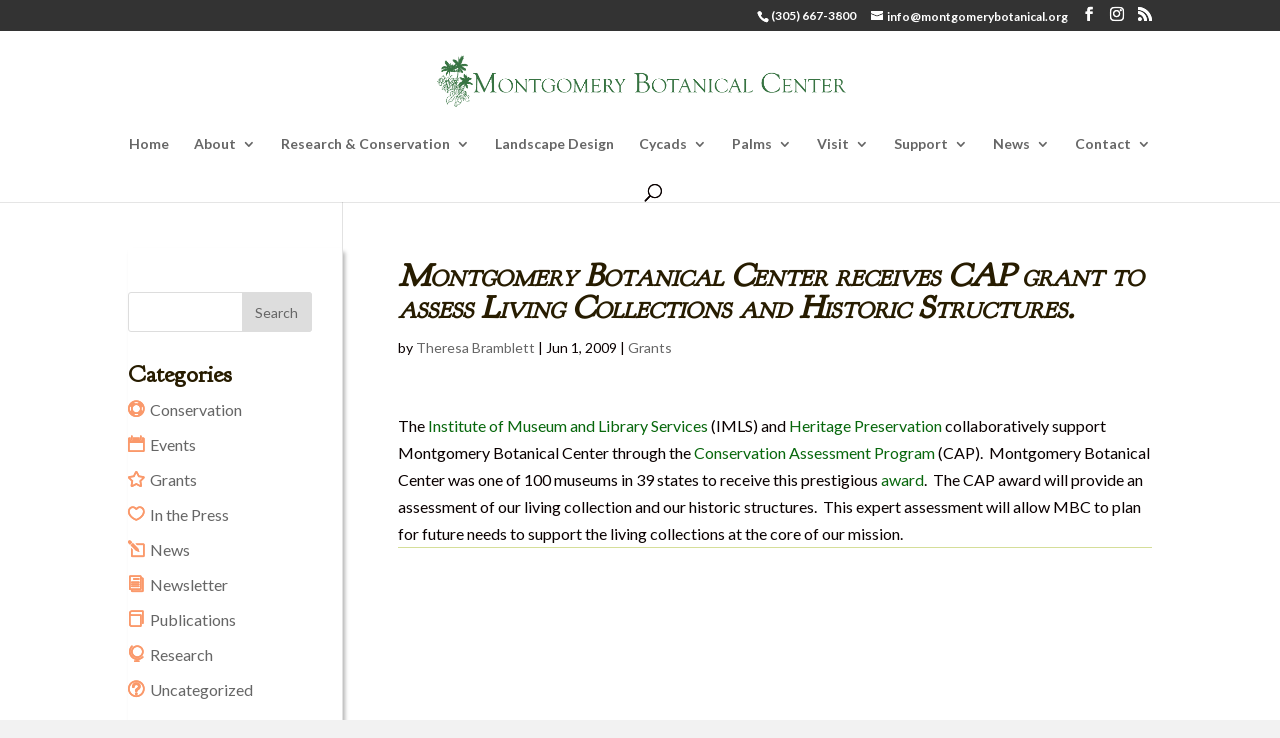

--- FILE ---
content_type: text/html; charset=UTF-8
request_url: https://www.montgomerybotanical.org/grants/montgomery-botanical-center-receives-cap-grant-to-assess-living-collections-and-historic-structures/
body_size: 14938
content:
<!DOCTYPE html>
<html lang="en-US">
<head>
	<meta charset="UTF-8" />
<meta http-equiv="X-UA-Compatible" content="IE=edge">
	<link rel="pingback" href="https://www.montgomerybotanical.org/xmlrpc.php" />

	<script type="text/javascript">
		document.documentElement.className = 'js';
	</script>

	<script>var et_site_url='https://www.montgomerybotanical.org';var et_post_id='3261';function et_core_page_resource_fallback(a,b){"undefined"===typeof b&&(b=a.sheet.cssRules&&0===a.sheet.cssRules.length);b&&(a.onerror=null,a.onload=null,a.href?a.href=et_site_url+"/?et_core_page_resource="+a.id+et_post_id:a.src&&(a.src=et_site_url+"/?et_core_page_resource="+a.id+et_post_id))}
</script><title>Montgomery Botanical Center receives CAP grant to assess Living Collections and Historic Structures. - Montgomery Botanical Center</title>

<!-- This site is optimized with the Yoast SEO plugin v13.0 - https://yoast.com/wordpress/plugins/seo/ -->
<meta name="robots" content="max-snippet:-1, max-image-preview:large, max-video-preview:-1"/>
<link rel="canonical" href="https://www.montgomerybotanical.org/grants/montgomery-botanical-center-receives-cap-grant-to-assess-living-collections-and-historic-structures/" />
<meta property="og:locale" content="en_US" />
<meta property="og:type" content="article" />
<meta property="og:title" content="Montgomery Botanical Center receives CAP grant to assess Living Collections and Historic Structures. - Montgomery Botanical Center" />
<meta property="og:description" content="The Institute of Museum and Library Services (IMLS) and Heritage Preservation collaboratively support Montgomery Botanical Center through the Conservation Assessment Program (CAP).  Montgomery Botanical Center was one of 100 museums in 39 states to receive this prestigious award.  The CAP award will provide an assessment of our living collection and our historic structures.  This expert &hellip;" />
<meta property="og:url" content="https://www.montgomerybotanical.org/grants/montgomery-botanical-center-receives-cap-grant-to-assess-living-collections-and-historic-structures/" />
<meta property="og:site_name" content="Montgomery Botanical Center" />
<meta property="article:publisher" content="https://www.facebook.com/MontgomeryBotanical/" />
<meta property="article:section" content="Grants" />
<meta property="article:published_time" content="2009-06-01T14:07:04+00:00" />
<meta property="article:modified_time" content="2019-08-26T14:08:32+00:00" />
<meta property="og:updated_time" content="2019-08-26T14:08:32+00:00" />
<meta name="twitter:card" content="summary_large_image" />
<meta name="twitter:description" content="The Institute of Museum and Library Services (IMLS) and Heritage Preservation collaboratively support Montgomery Botanical Center through the Conservation Assessment Program (CAP).  Montgomery Botanical Center was one of 100 museums in 39 states to receive this prestigious award.  The CAP award will provide an assessment of our living collection and our historic structures.  This expert [&hellip;]" />
<meta name="twitter:title" content="Montgomery Botanical Center receives CAP grant to assess Living Collections and Historic Structures. - Montgomery Botanical Center" />
<script type='application/ld+json' class='yoast-schema-graph yoast-schema-graph--main'>{"@context":"https://schema.org","@graph":[{"@type":"Organization","@id":"https://www.montgomerybotanical.org/#organization","name":"Montgomery Botanical Center","url":"https://www.montgomerybotanical.org/","sameAs":["https://www.facebook.com/MontgomeryBotanical/","https://www.instagram.com/montgomerybotanicalcenter/","http://www.youtube.com/user/MontgomeryBotanical?feature=watch","http://pinterest.com/montgomerybot/","https://en.wikipedia.org/wiki/Montgomery_Botanical_Center"],"logo":{"@type":"ImageObject","@id":"https://www.montgomerybotanical.org/#logo","url":"https://www.montgomerybotanical.org/wp-content/uploads/2018/07/MBCLogo2017-HStack.png","width":800,"height":424,"caption":"Montgomery Botanical Center"},"image":{"@id":"https://www.montgomerybotanical.org/#logo"}},{"@type":"WebSite","@id":"https://www.montgomerybotanical.org/#website","url":"https://www.montgomerybotanical.org/","name":"Montgomery Botanical Center","description":"Advancing Research, Conservation, and Education through Scientific Plant Collections","publisher":{"@id":"https://www.montgomerybotanical.org/#organization"},"potentialAction":{"@type":"SearchAction","target":"https://www.montgomerybotanical.org/?s={search_term_string}","query-input":"required name=search_term_string"}},{"@type":"WebPage","@id":"https://www.montgomerybotanical.org/grants/montgomery-botanical-center-receives-cap-grant-to-assess-living-collections-and-historic-structures/#webpage","url":"https://www.montgomerybotanical.org/grants/montgomery-botanical-center-receives-cap-grant-to-assess-living-collections-and-historic-structures/","inLanguage":"en-US","name":"Montgomery Botanical Center receives CAP grant to assess Living Collections and Historic Structures. - Montgomery Botanical Center","isPartOf":{"@id":"https://www.montgomerybotanical.org/#website"},"datePublished":"2009-06-01T14:07:04+00:00","dateModified":"2019-08-26T14:08:32+00:00"},{"@type":"Article","@id":"https://www.montgomerybotanical.org/grants/montgomery-botanical-center-receives-cap-grant-to-assess-living-collections-and-historic-structures/#article","isPartOf":{"@id":"https://www.montgomerybotanical.org/grants/montgomery-botanical-center-receives-cap-grant-to-assess-living-collections-and-historic-structures/#webpage"},"author":{"@id":"https://www.montgomerybotanical.org/#/schema/person/38e0ffe832c6c669604a5a12a3ce7170"},"headline":"Montgomery Botanical Center receives CAP grant to assess  Living Collections and Historic Structures.","datePublished":"2009-06-01T14:07:04+00:00","dateModified":"2019-08-26T14:08:32+00:00","commentCount":0,"mainEntityOfPage":{"@id":"https://www.montgomerybotanical.org/grants/montgomery-botanical-center-receives-cap-grant-to-assess-living-collections-and-historic-structures/#webpage"},"publisher":{"@id":"https://www.montgomerybotanical.org/#organization"},"articleSection":"Grants"},{"@type":["Person"],"@id":"https://www.montgomerybotanical.org/#/schema/person/38e0ffe832c6c669604a5a12a3ce7170","name":"Theresa Bramblett","image":{"@type":"ImageObject","@id":"https://www.montgomerybotanical.org/#authorlogo","url":"https://secure.gravatar.com/avatar/e04baad619f56a4d4e3f4386ba447d67?s=96&d=identicon&r=g","caption":"Theresa Bramblett"},"sameAs":[]}]}</script>
<!-- / Yoast SEO plugin. -->

<link rel='dns-prefetch' href='//www.googletagmanager.com' />
<link rel='dns-prefetch' href='//fonts.googleapis.com' />
<link rel='dns-prefetch' href='//s.w.org' />
<link rel="alternate" type="application/rss+xml" title="Montgomery Botanical Center &raquo; Feed" href="https://www.montgomerybotanical.org/feed/" />
		<script type="text/javascript">
			window._wpemojiSettings = {"baseUrl":"https:\/\/s.w.org\/images\/core\/emoji\/12.0.0-1\/72x72\/","ext":".png","svgUrl":"https:\/\/s.w.org\/images\/core\/emoji\/12.0.0-1\/svg\/","svgExt":".svg","source":{"concatemoji":"https:\/\/www.montgomerybotanical.org\/wp-includes\/js\/wp-emoji-release.min.js?ver=5.4.2"}};
			/*! This file is auto-generated */
			!function(e,a,t){var r,n,o,i,p=a.createElement("canvas"),s=p.getContext&&p.getContext("2d");function c(e,t){var a=String.fromCharCode;s.clearRect(0,0,p.width,p.height),s.fillText(a.apply(this,e),0,0);var r=p.toDataURL();return s.clearRect(0,0,p.width,p.height),s.fillText(a.apply(this,t),0,0),r===p.toDataURL()}function l(e){if(!s||!s.fillText)return!1;switch(s.textBaseline="top",s.font="600 32px Arial",e){case"flag":return!c([127987,65039,8205,9895,65039],[127987,65039,8203,9895,65039])&&(!c([55356,56826,55356,56819],[55356,56826,8203,55356,56819])&&!c([55356,57332,56128,56423,56128,56418,56128,56421,56128,56430,56128,56423,56128,56447],[55356,57332,8203,56128,56423,8203,56128,56418,8203,56128,56421,8203,56128,56430,8203,56128,56423,8203,56128,56447]));case"emoji":return!c([55357,56424,55356,57342,8205,55358,56605,8205,55357,56424,55356,57340],[55357,56424,55356,57342,8203,55358,56605,8203,55357,56424,55356,57340])}return!1}function d(e){var t=a.createElement("script");t.src=e,t.defer=t.type="text/javascript",a.getElementsByTagName("head")[0].appendChild(t)}for(i=Array("flag","emoji"),t.supports={everything:!0,everythingExceptFlag:!0},o=0;o<i.length;o++)t.supports[i[o]]=l(i[o]),t.supports.everything=t.supports.everything&&t.supports[i[o]],"flag"!==i[o]&&(t.supports.everythingExceptFlag=t.supports.everythingExceptFlag&&t.supports[i[o]]);t.supports.everythingExceptFlag=t.supports.everythingExceptFlag&&!t.supports.flag,t.DOMReady=!1,t.readyCallback=function(){t.DOMReady=!0},t.supports.everything||(n=function(){t.readyCallback()},a.addEventListener?(a.addEventListener("DOMContentLoaded",n,!1),e.addEventListener("load",n,!1)):(e.attachEvent("onload",n),a.attachEvent("onreadystatechange",function(){"complete"===a.readyState&&t.readyCallback()})),(r=t.source||{}).concatemoji?d(r.concatemoji):r.wpemoji&&r.twemoji&&(d(r.twemoji),d(r.wpemoji)))}(window,document,window._wpemojiSettings);
		</script>
		<meta content="Divi v.4.3.1" name="generator"/><style type="text/css">
img.wp-smiley,
img.emoji {
	display: inline !important;
	border: none !important;
	box-shadow: none !important;
	height: 1em !important;
	width: 1em !important;
	margin: 0 .07em !important;
	vertical-align: -0.1em !important;
	background: none !important;
	padding: 0 !important;
}
</style>
	<link rel='stylesheet' id='wp-block-library-css'  href='https://www.montgomerybotanical.org/wp-includes/css/dist/block-library/style.min.css?ver=5.4.2' type='text/css' media='all' />
<link rel='stylesheet' id='events-manager-css'  href='https://www.montgomerybotanical.org/wp-content/plugins/events-manager/includes/css/events_manager.css?ver=5.972' type='text/css' media='all' />
<link rel='stylesheet' id='foobox-free-min-css'  href='https://www.montgomerybotanical.org/wp-content/plugins/foobox-image-lightbox/free/css/foobox.free.min.css?ver=2.7.8' type='text/css' media='all' />
<link rel='stylesheet' id='give-styles-css'  href='https://www.montgomerybotanical.org/wp-content/plugins/give/assets/dist/css/give.css?ver=2.5.13' type='text/css' media='all' />
<link rel='stylesheet' id='divi-style-css'  href='https://www.montgomerybotanical.org/wp-content/themes/Divi/style.css?ver=4.3.1' type='text/css' media='all' />
<link rel='stylesheet' id='et-builder-googlefonts-cached-css'  href='https://fonts.googleapis.com/css?family=Goudy+Bookletter+1911%3Aregular%7CLato%3A100%2C100italic%2C300%2C300italic%2Cregular%2Citalic%2C700%2C700italic%2C900%2C900italic&#038;ver=5.4.2#038;subset=latin,latin-ext' type='text/css' media='all' />
<link rel='stylesheet' id='dashicons-css'  href='https://www.montgomerybotanical.org/wp-includes/css/dashicons.min.css?ver=5.4.2' type='text/css' media='all' />
<script type='text/javascript' src='https://www.montgomerybotanical.org/wp-includes/js/jquery/jquery.js?ver=1.12.4-wp'></script>
<script type='text/javascript' src='https://www.montgomerybotanical.org/wp-includes/js/jquery/jquery-migrate.min.js?ver=1.4.1'></script>
<script type='text/javascript'>
/* <![CDATA[ */
var gadwpUAEventsData = {"options":{"event_tracking":"1","event_downloads":"zip|mp3*|mpe*g|pdf|docx*|pptx*|xlsx*|rar*|pdf","event_bouncerate":0,"aff_tracking":1,"event_affiliates":"\/out\/","hash_tracking":0,"root_domain":"montgomerybotanical.org","event_timeout":100,"event_precision":0,"event_formsubmit":1,"ga_pagescrolldepth_tracking":1,"ga_with_gtag":0}};
/* ]]> */
</script>
<script type='text/javascript' src='https://www.montgomerybotanical.org/wp-content/plugins/google-analytics-dashboard-for-wp/front/js/tracking-analytics-events.js?ver=5.3.10'></script>
<script type='text/javascript' src='https://www.montgomerybotanical.org/wp-content/plugins/google-analytics-dashboard-for-wp/front/js/tracking-scrolldepth.js?ver=5.3.10'></script>
<script type='text/javascript' src='https://www.montgomerybotanical.org/wp-includes/js/jquery/ui/core.min.js?ver=1.11.4'></script>
<script type='text/javascript' src='https://www.montgomerybotanical.org/wp-includes/js/jquery/ui/widget.min.js?ver=1.11.4'></script>
<script type='text/javascript' src='https://www.montgomerybotanical.org/wp-includes/js/jquery/ui/position.min.js?ver=1.11.4'></script>
<script type='text/javascript' src='https://www.montgomerybotanical.org/wp-includes/js/jquery/ui/mouse.min.js?ver=1.11.4'></script>
<script type='text/javascript' src='https://www.montgomerybotanical.org/wp-includes/js/jquery/ui/sortable.min.js?ver=1.11.4'></script>
<script type='text/javascript' src='https://www.montgomerybotanical.org/wp-includes/js/jquery/ui/datepicker.min.js?ver=1.11.4'></script>
<script type='text/javascript'>
jQuery(document).ready(function(jQuery){jQuery.datepicker.setDefaults({"closeText":"Close","currentText":"Today","monthNames":["January","February","March","April","May","June","July","August","September","October","November","December"],"monthNamesShort":["Jan","Feb","Mar","Apr","May","Jun","Jul","Aug","Sep","Oct","Nov","Dec"],"nextText":"Next","prevText":"Previous","dayNames":["Sunday","Monday","Tuesday","Wednesday","Thursday","Friday","Saturday"],"dayNamesShort":["Sun","Mon","Tue","Wed","Thu","Fri","Sat"],"dayNamesMin":["S","M","T","W","T","F","S"],"dateFormat":"mm\/dd\/yy","firstDay":0,"isRTL":false});});
</script>
<script type='text/javascript' src='https://www.montgomerybotanical.org/wp-includes/js/jquery/ui/menu.min.js?ver=1.11.4'></script>
<script type='text/javascript' src='https://www.montgomerybotanical.org/wp-includes/js/dist/vendor/wp-polyfill.min.js?ver=7.4.4'></script>
<script type='text/javascript'>
( 'fetch' in window ) || document.write( '<script src="https://www.montgomerybotanical.org/wp-includes/js/dist/vendor/wp-polyfill-fetch.min.js?ver=3.0.0"></scr' + 'ipt>' );( document.contains ) || document.write( '<script src="https://www.montgomerybotanical.org/wp-includes/js/dist/vendor/wp-polyfill-node-contains.min.js?ver=3.42.0"></scr' + 'ipt>' );( window.DOMRect ) || document.write( '<script src="https://www.montgomerybotanical.org/wp-includes/js/dist/vendor/wp-polyfill-dom-rect.min.js?ver=3.42.0"></scr' + 'ipt>' );( window.URL && window.URL.prototype && window.URLSearchParams ) || document.write( '<script src="https://www.montgomerybotanical.org/wp-includes/js/dist/vendor/wp-polyfill-url.min.js?ver=3.6.4"></scr' + 'ipt>' );( window.FormData && window.FormData.prototype.keys ) || document.write( '<script src="https://www.montgomerybotanical.org/wp-includes/js/dist/vendor/wp-polyfill-formdata.min.js?ver=3.0.12"></scr' + 'ipt>' );( Element.prototype.matches && Element.prototype.closest ) || document.write( '<script src="https://www.montgomerybotanical.org/wp-includes/js/dist/vendor/wp-polyfill-element-closest.min.js?ver=2.0.2"></scr' + 'ipt>' );
</script>
<script type='text/javascript' src='https://www.montgomerybotanical.org/wp-includes/js/dist/dom-ready.min.js?ver=91fc8f05178d5c6365aec778f840ae17'></script>
<script type='text/javascript' src='https://www.montgomerybotanical.org/wp-includes/js/dist/a11y.min.js?ver=45f739d280d1244f6cb498ed8f1bf042'></script>
<script type='text/javascript'>
/* <![CDATA[ */
var uiAutocompleteL10n = {"noResults":"No results found.","oneResult":"1 result found. Use up and down arrow keys to navigate.","manyResults":"%d results found. Use up and down arrow keys to navigate.","itemSelected":"Item selected."};
/* ]]> */
</script>
<script type='text/javascript' src='https://www.montgomerybotanical.org/wp-includes/js/jquery/ui/autocomplete.min.js?ver=1.11.4'></script>
<script type='text/javascript' src='https://www.montgomerybotanical.org/wp-includes/js/jquery/ui/resizable.min.js?ver=1.11.4'></script>
<script type='text/javascript' src='https://www.montgomerybotanical.org/wp-includes/js/jquery/ui/draggable.min.js?ver=1.11.4'></script>
<script type='text/javascript' src='https://www.montgomerybotanical.org/wp-includes/js/jquery/ui/button.min.js?ver=1.11.4'></script>
<script type='text/javascript' src='https://www.montgomerybotanical.org/wp-includes/js/jquery/ui/dialog.min.js?ver=1.11.4'></script>
<script type='text/javascript'>
/* <![CDATA[ */
var EM = {"ajaxurl":"https:\/\/www.montgomerybotanical.org\/wp-admin\/admin-ajax.php","locationajaxurl":"https:\/\/www.montgomerybotanical.org\/wp-admin\/admin-ajax.php?action=locations_search","firstDay":"0","locale":"en","dateFormat":"mm\/dd\/yy","ui_css":"https:\/\/www.montgomerybotanical.org\/wp-content\/plugins\/events-manager\/includes\/css\/jquery-ui.min.css","show24hours":"0","is_ssl":"1","bookingInProgress":"Please wait while the booking is being submitted.","tickets_save":"Save Ticket","bookingajaxurl":"https:\/\/www.montgomerybotanical.org\/wp-admin\/admin-ajax.php","bookings_export_save":"Export Bookings","bookings_settings_save":"Save Settings","booking_delete":"Are you sure you want to delete?","booking_offset":"30","bb_full":"Sold Out","bb_book":"Book Now","bb_booking":"Booking...","bb_booked":"Booking Submitted","bb_error":"Booking Error. Try again?","bb_cancel":"Cancel","bb_canceling":"Canceling...","bb_cancelled":"Cancelled","bb_cancel_error":"Cancellation Error. Try again?","txt_search":"Search","txt_searching":"Searching...","txt_loading":"Loading..."};
/* ]]> */
</script>
<script type='text/javascript' src='https://www.montgomerybotanical.org/wp-content/plugins/events-manager/includes/js/events-manager.js?ver=5.972'></script>
<script type='text/javascript' src='https://www.montgomerybotanical.org/wp-content/plugins/give/assets/dist/js/babel-polyfill.js?ver=2.5.13'></script>
<script type='text/javascript'>
/* <![CDATA[ */
var give_global_vars = {"ajaxurl":"https:\/\/www.montgomerybotanical.org\/wp-admin\/admin-ajax.php","checkout_nonce":"58c5ed3996","currency":"USD","currency_sign":"$","currency_pos":"before","thousands_separator":",","decimal_separator":".","no_gateway":"Please select a payment method.","bad_minimum":"The minimum custom donation amount for this form is","bad_maximum":"The maximum custom donation amount for this form is","general_loading":"Loading...","purchase_loading":"Please Wait...","number_decimals":"2","give_version":"2.5.13","magnific_options":{"main_class":"give-modal","close_on_bg_click":false},"form_translation":{"payment-mode":"Please select payment mode.","give_first":"Please enter your first name.","give_email":"Please enter a valid email address.","give_user_login":"Invalid email address or username.","give_user_pass":"Enter a password.","give_user_pass_confirm":"Enter the password confirmation.","give_agree_to_terms":"You must agree to the terms and conditions."},"confirm_email_sent_message":"Please check your email and click on the link to access your complete donation history.","ajax_vars":{"ajaxurl":"https:\/\/www.montgomerybotanical.org\/wp-admin\/admin-ajax.php","ajaxNonce":"0bbe4e434c","loading":"Loading","select_option":"Please select an option","default_gateway":"paypal","permalinks":"1","number_decimals":2},"cookie_hash":"f2e9881653f7320541ca72ebf5cd2f2c","session_nonce_cookie_name":"wp-give_session_reset_nonce_f2e9881653f7320541ca72ebf5cd2f2c","session_cookie_name":"wp-give_session_f2e9881653f7320541ca72ebf5cd2f2c","delete_session_nonce_cookie":"0"};
var giveApiSettings = {"root":"https:\/\/www.montgomerybotanical.org\/wp-json\/give-api\/v2\/","rest_base":"give-api\/v2"};
/* ]]> */
</script>
<script type='text/javascript' src='https://www.montgomerybotanical.org/wp-content/plugins/give/assets/dist/js/give.js?ver=2.5.13'></script>
<script type='text/javascript'>
/* <![CDATA[ */
var et_core_api_spam_recaptcha = {"site_key":"","page_action":{"action":"montgomerybotanicalcenterreceivescapgranttoassesslivingcollectionsandhistoricstructures"}};
/* ]]> */
</script>
<script type='text/javascript' src='https://www.montgomerybotanical.org/wp-content/themes/Divi/core/admin/js/recaptcha.js?ver=5.4.2'></script>
<script type='text/javascript'>
/* Run FooBox FREE (v2.7.8) */
var FOOBOX = window.FOOBOX = {
	ready: true,
	preloadFont: false,
	disableOthers: false,
	o: {wordpress: { enabled: true }, countMessage:'image %index of %total', excludes:'.fbx-link,.nofoobox,.nolightbox,a[href*="pinterest.com/pin/create/button/"]', affiliate : { enabled: false }},
	selectors: [
		".foogallery-container.foogallery-lightbox-foobox", ".foogallery-container.foogallery-lightbox-foobox-free", ".gallery", ".wp-block-gallery", ".wp-caption", ".wp-block-image", "a:has(img[class*=wp-image-])", ".foobox"
	],
	pre: function( $ ){
		// Custom JavaScript (Pre)
		
	},
	post: function( $ ){
		// Custom JavaScript (Post)
		
		// Custom Captions Code
		
	},
	custom: function( $ ){
		// Custom Extra JS
		
	}
};
</script>
<script type='text/javascript' src='https://www.montgomerybotanical.org/wp-content/plugins/foobox-image-lightbox/free/js/foobox.free.min.js?ver=2.7.8'></script>

<!-- Google Analytics snippet added by Site Kit -->
<script type='text/javascript' src='https://www.googletagmanager.com/gtag/js?id=G-ZQ3TTWKWJ3' async></script>
<script type='text/javascript'>
window.dataLayer = window.dataLayer || [];function gtag(){dataLayer.push(arguments);}
gtag("js", new Date());
gtag("set", "developer_id.dZTNiMT", true);
gtag("config", "G-ZQ3TTWKWJ3");
</script>

<!-- End Google Analytics snippet added by Site Kit -->
<script>
				document.addEventListener( "DOMContentLoaded", function( event ) {
					window.et_location_hash = window.location.hash.replace(/[^a-zA-Z0-9-_#]/g, "");
					if ( "" !== window.et_location_hash ) {
						// Prevent jump to anchor - Firefox
						window.scrollTo( 0, 0 );
						var et_anchor_element = document.getElementById( window.et_location_hash.substring( 1 ) );
						if( et_anchor_element === null ) {
						    return;
						}
						// bypass auto scrolling, if supported
						if ("scrollRestoration" in history) {
							history.scrollRestoration = "manual";
						} else {
							// Prevent jump to anchor - Other Browsers
							window.et_location_hash_style = et_anchor_element.style.display;
							et_anchor_element.style.display = "none";
						}
					}
				} );
		</script><link rel='https://api.w.org/' href='https://www.montgomerybotanical.org/wp-json/' />
<link rel="EditURI" type="application/rsd+xml" title="RSD" href="https://www.montgomerybotanical.org/xmlrpc.php?rsd" />
<link rel="wlwmanifest" type="application/wlwmanifest+xml" href="https://www.montgomerybotanical.org/wp-includes/wlwmanifest.xml" /> 
<meta name="generator" content="WordPress 5.4.2" />
<link rel='shortlink' href='https://www.montgomerybotanical.org/?p=3261' />
<link rel="alternate" type="application/json+oembed" href="https://www.montgomerybotanical.org/wp-json/oembed/1.0/embed?url=https%3A%2F%2Fwww.montgomerybotanical.org%2Fgrants%2Fmontgomery-botanical-center-receives-cap-grant-to-assess-living-collections-and-historic-structures%2F" />
<link rel="alternate" type="text/xml+oembed" href="https://www.montgomerybotanical.org/wp-json/oembed/1.0/embed?url=https%3A%2F%2Fwww.montgomerybotanical.org%2Fgrants%2Fmontgomery-botanical-center-receives-cap-grant-to-assess-living-collections-and-historic-structures%2F&#038;format=xml" />
<meta name="generator" content="Give v2.5.13" />
<meta name="generator" content="Site Kit by Google 1.92.0" /><meta name="viewport" content="width=device-width, initial-scale=1.0, maximum-scale=1.0, user-scalable=0" /><style type="text/css" id="custom-background-css">
body.custom-background { background-color: #f2f2f2; }
</style>
	<link rel="stylesheet" href="https://use.fontawesome.com/releases/v5.7.2/css/all.css" integrity="sha384-fnmOCqbTlWIlj8LyTjo7mOUStjsKC4pOpQbqyi7RrhN7udi9RwhKkMHpvLbHG9Sr" crossorigin="anonymous">

<!-- Global site tag (gtag.js) - Google Analytics -->
<script async src="https://www.googletagmanager.com/gtag/js?id=UA-146993635-1"></script>
<script>
  window.dataLayer = window.dataLayer || [];
  function gtag(){dataLayer.push(arguments);}
  gtag('js', new Date());

  gtag('config', 'UA-146993635-1');
</script>

<!-- Google Tag Manager -->
<script>(function(w,d,s,l,i){w[l]=w[l]||[];w[l].push({'gtm.start':
new Date().getTime(),event:'gtm.js'});var f=d.getElementsByTagName(s)[0],
j=d.createElement(s),dl=l!='dataLayer'?'&l='+l:'';j.async=true;j.src=
'https://www.googletagmanager.com/gtm.js?id='+i+dl;f.parentNode.insertBefore(j,f);
})(window,document,'script','dataLayer','GTM-KWSG2H8');</script>
<!-- End Google Tag Manager -->

<!-- Turns Accordian Default to Closed -->
<script>
jQuery(function($){
    $('.et_pb_accordion .et_pb_toggle_open').addClass('et_pb_toggle_close').removeClass('et_pb_toggle_open');

    $('.et_pb_accordion .et_pb_toggle').click(function() {
      $this = $(this);
      setTimeout(function(){
         $this.closest('.et_pb_accordion').removeClass('et_pb_accordion_toggling');
      },700);
    });
});
</script>
<!-- Allows Close of Accordians -->
<script>
jQuery(function($){
  $('.et_pb_toggle_title').click(function(){
    var $toggle = $(this).closest('.et_pb_toggle');
    if (!$toggle.hasClass('et_pb_accordion_toggling')) {
      var $accordion = $toggle.closest('.et_pb_accordion');
      if ($toggle.hasClass('et_pb_toggle_open')) {
        $accordion.addClass('et_pb_accordion_toggling');
        $toggle.find('.et_pb_toggle_content').slideToggle(700, function() { 
          $toggle.removeClass('et_pb_toggle_open').addClass('et_pb_toggle_close'); 
					
        });
      }
      setTimeout(function(){ 
        $accordion.removeClass('et_pb_accordion_toggling'); 
      }, 750);
    }
  });
});
</script>
<!-- End Accordian Edit --><link rel="icon" href="https://www.montgomerybotanical.org/wp-content/uploads/2019/01/cropped-MBC-IconsPalmate-Leaf-32x32.png" sizes="32x32" />
<link rel="icon" href="https://www.montgomerybotanical.org/wp-content/uploads/2019/01/cropped-MBC-IconsPalmate-Leaf-192x192.png" sizes="192x192" />
<link rel="apple-touch-icon" href="https://www.montgomerybotanical.org/wp-content/uploads/2019/01/cropped-MBC-IconsPalmate-Leaf-180x180.png" />
<meta name="msapplication-TileImage" content="https://www.montgomerybotanical.org/wp-content/uploads/2019/01/cropped-MBC-IconsPalmate-Leaf-270x270.png" />

<!-- BEGIN ExactMetrics v5.3.10 Universal Analytics - https://exactmetrics.com/ -->
<script>
(function(i,s,o,g,r,a,m){i['GoogleAnalyticsObject']=r;i[r]=i[r]||function(){
	(i[r].q=i[r].q||[]).push(arguments)},i[r].l=1*new Date();a=s.createElement(o),
	m=s.getElementsByTagName(o)[0];a.async=1;a.src=g;m.parentNode.insertBefore(a,m)
})(window,document,'script','https://www.google-analytics.com/analytics.js','ga');
  ga('create', 'UA-146993635-1', 'auto');
  ga('send', 'pageview');
</script>
<!-- END ExactMetrics Universal Analytics -->
<link rel="stylesheet" id="et-divi-customizer-global-cached-inline-styles" href="https://www.montgomerybotanical.org/wp-content/et-cache/global/et-divi-customizer-global-1768881485501.min.css" onerror="et_core_page_resource_fallback(this, true)" onload="et_core_page_resource_fallback(this)" /></head>
<body data-rsssl=1 class="post-template-default single single-post postid-3261 single-format-standard custom-background give-divi et_pb_button_helper_class et_fixed_nav et_show_nav et_secondary_nav_enabled et_secondary_nav_two_panels et_primary_nav_dropdown_animation_fade et_secondary_nav_dropdown_animation_fade et_header_style_centered et_pb_footer_columns4 et_cover_background et_pb_gutter osx et_pb_gutters3 et_left_sidebar et_divi_theme et-db et_minified_js et_minified_css">
	<div id="page-container">

					<div id="top-header">
			<div class="container clearfix">

			
				<div id="et-info">
									<span id="et-info-phone">(305) 667-3800</span>
				
									<a href="mailto:info@montgomerybotanical.org"><span id="et-info-email">info@montgomerybotanical.org</span></a>
				
				<ul class="et-social-icons">

	<li class="et-social-icon et-social-facebook">
		<a href="https://www.facebook.com/MontgomeryBotanical/" class="icon">
			<span>Facebook</span>
		</a>
	</li>
	<li class="et-social-icon et-social-instagram">
		<a href="https://www.instagram.com/montgomerybotanicalcenter/" class="icon">
			<span>Instagram</span>
		</a>
	</li>
	<li class="et-social-icon et-social-rss">
		<a href="https://www.montgomerybotanical.org/feed/" class="icon">
			<span>RSS</span>
		</a>
	</li>

</ul>				</div> <!-- #et-info -->

			
				<div id="et-secondary-menu">
				<div class="et_duplicate_social_icons">
								<ul class="et-social-icons">

	<li class="et-social-icon et-social-facebook">
		<a href="https://www.facebook.com/MontgomeryBotanical/" class="icon">
			<span>Facebook</span>
		</a>
	</li>
	<li class="et-social-icon et-social-instagram">
		<a href="https://www.instagram.com/montgomerybotanicalcenter/" class="icon">
			<span>Instagram</span>
		</a>
	</li>
	<li class="et-social-icon et-social-rss">
		<a href="https://www.montgomerybotanical.org/feed/" class="icon">
			<span>RSS</span>
		</a>
	</li>

</ul>
							</div>				</div> <!-- #et-secondary-menu -->

			</div> <!-- .container -->
		</div> <!-- #top-header -->
		
	
			<header id="main-header" data-height-onload="66">
			<div class="container clearfix et_menu_container">
							<div class="logo_container">
					<span class="logo_helper"></span>
					<a href="https://www.montgomerybotanical.org/">
						<img src="https://www.montgomerybotanical.org/wp-content/uploads/2018/07/MBCLogo2017-Vector-HH.png" alt="Montgomery Botanical Center" id="logo" data-height-percentage="80" />
					</a>
				</div>
							<div id="et-top-navigation" data-height="66" data-fixed-height="40">
											<nav id="top-menu-nav">
						<ul id="top-menu" class="nav"><li id="menu-item-3602" class="menu-item menu-item-type-post_type menu-item-object-page menu-item-home menu-item-3602"><a href="https://www.montgomerybotanical.org/">Home</a></li>
<li id="menu-item-317" class="menu-item menu-item-type-post_type menu-item-object-page menu-item-has-children menu-item-317"><a href="https://www.montgomerybotanical.org/about/">About</a>
<ul class="sub-menu">
	<li id="menu-item-3215" class="menu-item menu-item-type-post_type menu-item-object-page menu-item-3215"><a href="https://www.montgomerybotanical.org/about/">About Montgomery</a></li>
	<li id="menu-item-1333" class="menu-item menu-item-type-post_type menu-item-object-page menu-item-1333"><a href="https://www.montgomerybotanical.org/about/history/">History</a></li>
	<li id="menu-item-922" class="menu-item menu-item-type-post_type menu-item-object-page menu-item-922"><a href="https://www.montgomerybotanical.org/about/staff/">Staff Directory</a></li>
	<li id="menu-item-2251" class="menu-item menu-item-type-post_type menu-item-object-page menu-item-has-children menu-item-2251"><a href="https://www.montgomerybotanical.org/about/cycads/">Intro to Cycads</a>
	<ul class="sub-menu">
		<li id="menu-item-3630" class="menu-item menu-item-type-post_type menu-item-object-page menu-item-3630"><a href="https://www.montgomerybotanical.org/visit/cycad-walk/">Cycad Walk</a></li>
	</ul>
</li>
	<li id="menu-item-2250" class="menu-item menu-item-type-post_type menu-item-object-page menu-item-has-children menu-item-2250"><a href="https://www.montgomerybotanical.org/about/palms/">Intro to Palms</a>
	<ul class="sub-menu">
		<li id="menu-item-3631" class="menu-item menu-item-type-post_type menu-item-object-page menu-item-3631"><a href="https://www.montgomerybotanical.org/visit/palm-walk/">Palm Walk</a></li>
	</ul>
</li>
	<li id="menu-item-4215" class="menu-item menu-item-type-post_type menu-item-object-page menu-item-4215"><a href="https://www.montgomerybotanical.org/coconut-grove-palmetum/">Palmetum</a></li>
	<li id="menu-item-2733" class="menu-item menu-item-type-post_type menu-item-object-page menu-item-2733"><a href="https://www.montgomerybotanical.org/about/champion-trees/">Champion Trees</a></li>
	<li id="menu-item-3377" class="menu-item menu-item-type-post_type menu-item-object-page menu-item-3377"><a href="https://www.montgomerybotanical.org/about/gallery/">Photo Gallery</a></li>
	<li id="menu-item-3607" class="menu-item menu-item-type-post_type menu-item-object-page menu-item-3607"><a href="https://www.montgomerybotanical.org/about/sitemap/">Sitemap</a></li>
</ul>
</li>
<li id="menu-item-319" class="menu-item menu-item-type-post_type menu-item-object-page menu-item-has-children menu-item-319"><a href="https://www.montgomerybotanical.org/research/">Research &#038; Conservation</a>
<ul class="sub-menu">
	<li id="menu-item-3216" class="menu-item menu-item-type-post_type menu-item-object-page menu-item-3216"><a href="https://www.montgomerybotanical.org/research/">Research &#038; Conservation Main Page</a></li>
	<li id="menu-item-2191" class="menu-item menu-item-type-post_type menu-item-object-page menu-item-has-children menu-item-2191"><a href="https://www.montgomerybotanical.org/research/living-collection/">Living Collection</a>
	<ul class="sub-menu">
		<li id="menu-item-1180" class="menu-item menu-item-type-post_type menu-item-object-page menu-item-1180"><a href="https://www.montgomerybotanical.org/bibliography-collection/">Living Collections Research Bibliography</a></li>
		<li id="menu-item-1179" class="menu-item menu-item-type-post_type menu-item-object-page menu-item-1179"><a href="https://www.montgomerybotanical.org/bibliography-authors/">Staff Authors Bibliography</a></li>
		<li id="menu-item-4217" class="menu-item menu-item-type-post_type menu-item-object-page menu-item-4217"><a href="https://www.montgomerybotanical.org/coconut-grove-palmetum/">Palmetum</a></li>
	</ul>
</li>
	<li id="menu-item-2367" class="menu-item menu-item-type-post_type menu-item-object-page menu-item-2367"><a href="https://www.montgomerybotanical.org/research/nursery/">Nursery</a></li>
	<li id="menu-item-2301" class="menu-item menu-item-type-post_type menu-item-object-page menu-item-2301"><a href="https://www.montgomerybotanical.org/research/fieldwork/">Fieldwork</a></li>
	<li id="menu-item-2586" class="menu-item menu-item-type-post_type menu-item-object-page menu-item-2586"><a href="https://www.montgomerybotanical.org/seedbank/">Judy Kay Seedbank</a></li>
	<li id="menu-item-2375" class="menu-item menu-item-type-post_type menu-item-object-page menu-item-2375"><a href="https://www.montgomerybotanical.org/research/disasters/">Disasters</a></li>
	<li id="menu-item-1507" class="menu-item menu-item-type-post_type menu-item-object-page menu-item-1507"><a href="https://www.montgomerybotanical.org/research/relevant-links/">Relevant Links</a></li>
</ul>
</li>
<li id="menu-item-3697" class="menu-item menu-item-type-post_type menu-item-object-page menu-item-3697"><a href="https://www.montgomerybotanical.org/support/landscape-design/">Landscape Design</a></li>
<li id="menu-item-3860" class="menu-item menu-item-type-post_type menu-item-object-page menu-item-has-children menu-item-3860"><a href="https://www.montgomerybotanical.org/about/cycads/">Cycads</a>
<ul class="sub-menu">
	<li id="menu-item-3908" class="menu-item menu-item-type-post_type menu-item-object-page menu-item-3908"><a href="https://www.montgomerybotanical.org/visit/cycad-walk/">Cycad Walk</a></li>
	<li id="menu-item-4011" class="menu-item menu-item-type-post_type menu-item-object-page menu-item-4011"><a href="https://www.montgomerybotanical.org/cycad-leaf-flushes-and-cones/">Cycad Gallery</a></li>
</ul>
</li>
<li id="menu-item-3861" class="menu-item menu-item-type-post_type menu-item-object-page menu-item-has-children menu-item-3861"><a href="https://www.montgomerybotanical.org/about/palms/">Palms</a>
<ul class="sub-menu">
	<li id="menu-item-3909" class="menu-item menu-item-type-post_type menu-item-object-page menu-item-3909"><a href="https://www.montgomerybotanical.org/visit/palm-walk/">Palm Walk</a></li>
	<li id="menu-item-4202" class="menu-item menu-item-type-post_type menu-item-object-page menu-item-4202"><a href="https://www.montgomerybotanical.org/coconut-grove-palmetum/">Palmetum</a></li>
</ul>
</li>
<li id="menu-item-322" class="menu-item menu-item-type-post_type menu-item-object-page menu-item-has-children menu-item-322"><a href="https://www.montgomerybotanical.org/visit/">Visit</a>
<ul class="sub-menu">
	<li id="menu-item-3217" class="menu-item menu-item-type-post_type menu-item-object-page menu-item-3217"><a href="https://www.montgomerybotanical.org/visit/">Visit Montgomery</a></li>
	<li id="menu-item-1259" class="menu-item menu-item-type-post_type menu-item-object-page menu-item-1259"><a href="https://www.montgomerybotanical.org/research/education/">Educational Opportunities</a></li>
	<li id="menu-item-2249" class="menu-item menu-item-type-post_type menu-item-object-page menu-item-2249"><a href="https://www.montgomerybotanical.org/visit/cycad-walk/">Cycad Walk</a></li>
	<li id="menu-item-1334" class="menu-item menu-item-type-post_type menu-item-object-page menu-item-1334"><a href="https://www.montgomerybotanical.org/visit/palm-walk/">Palm Walk</a></li>
	<li id="menu-item-3214" class="menu-item menu-item-type-post_type menu-item-object-page menu-item-3214"><a href="https://www.montgomerybotanical.org/events/">Events</a></li>
</ul>
</li>
<li id="menu-item-318" class="menu-item menu-item-type-post_type menu-item-object-page menu-item-has-children menu-item-318"><a href="https://www.montgomerybotanical.org/support/">Support</a>
<ul class="sub-menu">
	<li id="menu-item-3310" class="menu-item menu-item-type-post_type menu-item-object-page menu-item-3310"><a href="https://www.montgomerybotanical.org/support/">Donate!</a></li>
	<li id="menu-item-2587" class="menu-item menu-item-type-post_type menu-item-object-page menu-item-2587"><a href="https://www.montgomerybotanical.org/support/volunteer/">Volunteer</a></li>
	<li id="menu-item-1260" class="menu-item menu-item-type-post_type menu-item-object-page menu-item-1260"><a href="https://www.montgomerybotanical.org/support/plant-exploration-fund/">Plant Exploration Fund</a></li>
	<li id="menu-item-4023" class="menu-item menu-item-type-post_type menu-item-object-page menu-item-4023"><a href="https://www.montgomerybotanical.org/support/landscape-design/">Landscape Design</a></li>
	<li id="menu-item-3043" class="menu-item menu-item-type-post_type menu-item-object-page menu-item-3043"><a href="https://www.montgomerybotanical.org/support/martin-rami-fund/">Martin-Rami Fund</a></li>
	<li id="menu-item-1512" class="menu-item menu-item-type-post_type menu-item-object-page menu-item-1512"><a href="https://www.montgomerybotanical.org/support/disaster-recovery/">Disaster Recovery</a></li>
	<li id="menu-item-5696" class="menu-item menu-item-type-post_type menu-item-object-page menu-item-5696"><a href="https://www.montgomerybotanical.org/support/dr-nathalie-nagalingum-cycad-conservation-fund/">Dr. Nathalie Nagalingum Cycad Conservation Fund</a></li>
</ul>
</li>
<li id="menu-item-321" class="menu-item menu-item-type-post_type menu-item-object-page current_page_parent menu-item-has-children menu-item-321"><a href="https://www.montgomerybotanical.org/news/">News</a>
<ul class="sub-menu">
	<li id="menu-item-3309" class="menu-item menu-item-type-post_type menu-item-object-page current_page_parent menu-item-3309"><a href="https://www.montgomerybotanical.org/news/">News Posts</a></li>
	<li id="menu-item-1366" class="menu-item menu-item-type-post_type menu-item-object-page menu-item-1366"><a href="https://www.montgomerybotanical.org/newsletters/">Newsletters</a></li>
</ul>
</li>
<li id="menu-item-320" class="menu-item menu-item-type-post_type menu-item-object-page menu-item-has-children menu-item-320"><a href="https://www.montgomerybotanical.org/contact/">Contact</a>
<ul class="sub-menu">
	<li id="menu-item-3308" class="menu-item menu-item-type-post_type menu-item-object-page menu-item-3308"><a href="https://www.montgomerybotanical.org/contact/">Contact Us</a></li>
	<li id="menu-item-2252" class="menu-item menu-item-type-post_type menu-item-object-page menu-item-2252"><a href="https://www.montgomerybotanical.org/about/staff/">Staff Directory</a></li>
</ul>
</li>
</ul>						</nav>
					
					
					
										<div id="et_top_search">
						<span id="et_search_icon"></span>
					</div>
					
					<div id="et_mobile_nav_menu">
				<div class="mobile_nav closed">
					<span class="select_page">Select Page</span>
					<span class="mobile_menu_bar mobile_menu_bar_toggle"></span>
				</div>
			</div>				</div> <!-- #et-top-navigation -->
			</div> <!-- .container -->
			<div class="et_search_outer">
				<div class="container et_search_form_container">
					<form role="search" method="get" class="et-search-form" action="https://www.montgomerybotanical.org/">
					<input type="search" class="et-search-field" placeholder="Search &hellip;" value="" name="s" title="Search for:" />					</form>
					<span class="et_close_search_field"></span>
				</div>
			</div>
		</header> <!-- #main-header -->
			<div id="et-main-area">
	
<div id="main-content">
		<div class="container">
		<div id="content-area" class="clearfix">
			<div id="left-area">
							<script><div class="pagination clearfix">
	<div class="alignleft" style="height:100px;"><?php next_posts_link(esc_html__('&laquo; Older Entries','Divi')); ?></div>
	<div class="alignright"><?php previous_posts_link(esc_html__('Next Entries &raquo;', 'Divi')); ?></div>
</div><?php ;></script>				<article id="post-3261" class="et_pb_post post-3261 post type-post status-publish format-standard hentry category-grants">
											<div class="et_post_meta_wrapper">
							<h1 class="entry-title">Montgomery Botanical Center receives CAP grant to assess  Living Collections and Historic Structures.</h1>

						<p class="post-meta"> by <span class="author vcard"><a href="https://www.montgomerybotanical.org/author/theresadawn/" title="Posts by Theresa Bramblett" rel="author">Theresa Bramblett</a></span> | <span class="published">Jun 1, 2009</span> | <a href="https://www.montgomerybotanical.org/category/grants/" rel="category tag">Grants</a></p>
												</div> <!-- .et_post_meta_wrapper -->
				
					<div class="entry-content">
					<p>The <a href="http://www.imls.gov/index.shtm">Institute of Museum and Library Services</a> (IMLS) and <a href="http://www.heritagepreservation.org/">Heritage Preservation</a> collaboratively support Montgomery Botanical Center through the <a href="http://www.heritagepreservation.org/CAP/">Conservation Assessment Program</a> (CAP).  Montgomery Botanical Center was one of 100 museums in 39 states to receive this prestigious <a href="http://www.heritagepreservation.org/CAP/09recipients.html">award</a>.  The CAP award will provide an assessment of our living collection and our historic structures.  This expert assessment will allow MBC to plan for future needs to support the living collections at the core of our mission.</p>
					</div> <!-- .entry-content -->
					<div class="et_post_meta_wrapper">
					<script><div class="pagination clearfix">
	<div class="alignleft" style="height:100px;"><?php next_posts_link(esc_html__('&laquo; Older Entries','Divi')); ?></div>
	<div class="alignright"><?php previous_posts_link(esc_html__('Next Entries &raquo;', 'Divi')); ?></div>
</div><?php ;></script>					</div> <!-- .et_post_meta_wrapper -->
				</article> <!-- .et_pb_post -->

						</div> <!-- #left-area -->

				<div id="sidebar">
		<div id="search-2" class="et_pb_widget widget_search"><form role="search" method="get" id="searchform" class="searchform" action="https://www.montgomerybotanical.org/">
				<div>
					<label class="screen-reader-text" for="s">Search for:</label>
					<input type="text" value="" name="s" id="s" />
					<input type="submit" id="searchsubmit" value="Search" />
				</div>
			</form></div> <!-- end .et_pb_widget --><div id="categories-4" class="et_pb_widget widget_categories"><h4 class="widgettitle">Categories</h4>		<ul>
				<li class="cat-item cat-item-42"><a href="https://www.montgomerybotanical.org/category/conservation/">Conservation</a>
</li>
	<li class="cat-item cat-item-31"><a href="https://www.montgomerybotanical.org/category/event-posts/">Events</a>
</li>
	<li class="cat-item cat-item-73"><a href="https://www.montgomerybotanical.org/category/grants/">Grants</a>
</li>
	<li class="cat-item cat-item-19"><a href="https://www.montgomerybotanical.org/category/press/" title="Updates about us from outside sources.">In the Press</a>
</li>
	<li class="cat-item cat-item-17"><a href="https://www.montgomerybotanical.org/category/news/" title="Updates from Montgomery Botanical Center.">News</a>
</li>
	<li class="cat-item cat-item-4"><a href="https://www.montgomerybotanical.org/category/newsletters/" title="Our Semiannual Newsletter available online.">Newsletter</a>
</li>
	<li class="cat-item cat-item-16"><a href="https://www.montgomerybotanical.org/category/publications/" title="Scholarly Publications from Montgomery Botanical Center collections and staff.">Publications</a>
</li>
	<li class="cat-item cat-item-176"><a href="https://www.montgomerybotanical.org/category/research/">Research</a>
</li>
	<li class="cat-item cat-item-1"><a href="https://www.montgomerybotanical.org/category/uncategorized/">Uncategorized</a>
</li>
		</ul>
			</div> <!-- end .et_pb_widget -->		<div id="recent-posts-2" class="et_pb_widget widget_recent_entries">		<h4 class="widgettitle">Recent Posts</h4>		<ul>
											<li>
					<a href="https://www.montgomerybotanical.org/news/cycads-on-the-cover-of-science/">Cycads on the cover of SCIENCE!</a>
									</li>
											<li>
					<a href="https://www.montgomerybotanical.org/news/fall-winter-2025-newsletter/">Fall/Winter 2025 Newsletter</a>
									</li>
											<li>
					<a href="https://www.montgomerybotanical.org/news/spring-summer-2025-newsletter/">Spring/Summer 2025 Newsletter</a>
									</li>
					</ul>
		</div> <!-- end .et_pb_widget --><div id="archives-2" class="et_pb_widget widget_archive"><h4 class="widgettitle">Archives</h4>		<ul>
				<li><a href='https://www.montgomerybotanical.org/2025/12/'>December 2025</a></li>
	<li><a href='https://www.montgomerybotanical.org/2025/10/'>October 2025</a></li>
	<li><a href='https://www.montgomerybotanical.org/2025/05/'>May 2025</a></li>
	<li><a href='https://www.montgomerybotanical.org/2025/04/'>April 2025</a></li>
	<li><a href='https://www.montgomerybotanical.org/2025/02/'>February 2025</a></li>
	<li><a href='https://www.montgomerybotanical.org/2025/01/'>January 2025</a></li>
	<li><a href='https://www.montgomerybotanical.org/2024/11/'>November 2024</a></li>
	<li><a href='https://www.montgomerybotanical.org/2024/06/'>June 2024</a></li>
	<li><a href='https://www.montgomerybotanical.org/2024/04/'>April 2024</a></li>
	<li><a href='https://www.montgomerybotanical.org/2024/03/'>March 2024</a></li>
	<li><a href='https://www.montgomerybotanical.org/2023/11/'>November 2023</a></li>
	<li><a href='https://www.montgomerybotanical.org/2023/09/'>September 2023</a></li>
	<li><a href='https://www.montgomerybotanical.org/2023/05/'>May 2023</a></li>
	<li><a href='https://www.montgomerybotanical.org/2023/04/'>April 2023</a></li>
	<li><a href='https://www.montgomerybotanical.org/2023/03/'>March 2023</a></li>
	<li><a href='https://www.montgomerybotanical.org/2023/02/'>February 2023</a></li>
	<li><a href='https://www.montgomerybotanical.org/2022/12/'>December 2022</a></li>
	<li><a href='https://www.montgomerybotanical.org/2022/06/'>June 2022</a></li>
	<li><a href='https://www.montgomerybotanical.org/2022/04/'>April 2022</a></li>
	<li><a href='https://www.montgomerybotanical.org/2022/02/'>February 2022</a></li>
	<li><a href='https://www.montgomerybotanical.org/2021/12/'>December 2021</a></li>
	<li><a href='https://www.montgomerybotanical.org/2021/09/'>September 2021</a></li>
	<li><a href='https://www.montgomerybotanical.org/2021/05/'>May 2021</a></li>
	<li><a href='https://www.montgomerybotanical.org/2020/12/'>December 2020</a></li>
	<li><a href='https://www.montgomerybotanical.org/2020/10/'>October 2020</a></li>
	<li><a href='https://www.montgomerybotanical.org/2020/07/'>July 2020</a></li>
	<li><a href='https://www.montgomerybotanical.org/2020/05/'>May 2020</a></li>
	<li><a href='https://www.montgomerybotanical.org/2020/04/'>April 2020</a></li>
	<li><a href='https://www.montgomerybotanical.org/2020/01/'>January 2020</a></li>
	<li><a href='https://www.montgomerybotanical.org/2019/12/'>December 2019</a></li>
	<li><a href='https://www.montgomerybotanical.org/2019/11/'>November 2019</a></li>
	<li><a href='https://www.montgomerybotanical.org/2019/10/'>October 2019</a></li>
	<li><a href='https://www.montgomerybotanical.org/2019/09/'>September 2019</a></li>
	<li><a href='https://www.montgomerybotanical.org/2019/07/'>July 2019</a></li>
	<li><a href='https://www.montgomerybotanical.org/2019/06/'>June 2019</a></li>
	<li><a href='https://www.montgomerybotanical.org/2019/05/'>May 2019</a></li>
	<li><a href='https://www.montgomerybotanical.org/2019/04/'>April 2019</a></li>
	<li><a href='https://www.montgomerybotanical.org/2019/03/'>March 2019</a></li>
	<li><a href='https://www.montgomerybotanical.org/2018/09/'>September 2018</a></li>
	<li><a href='https://www.montgomerybotanical.org/2018/08/'>August 2018</a></li>
	<li><a href='https://www.montgomerybotanical.org/2018/07/'>July 2018</a></li>
	<li><a href='https://www.montgomerybotanical.org/2018/04/'>April 2018</a></li>
	<li><a href='https://www.montgomerybotanical.org/2018/01/'>January 2018</a></li>
	<li><a href='https://www.montgomerybotanical.org/2017/10/'>October 2017</a></li>
	<li><a href='https://www.montgomerybotanical.org/2017/09/'>September 2017</a></li>
	<li><a href='https://www.montgomerybotanical.org/2017/08/'>August 2017</a></li>
	<li><a href='https://www.montgomerybotanical.org/2017/07/'>July 2017</a></li>
	<li><a href='https://www.montgomerybotanical.org/2017/04/'>April 2017</a></li>
	<li><a href='https://www.montgomerybotanical.org/2017/03/'>March 2017</a></li>
	<li><a href='https://www.montgomerybotanical.org/2017/01/'>January 2017</a></li>
	<li><a href='https://www.montgomerybotanical.org/2016/12/'>December 2016</a></li>
	<li><a href='https://www.montgomerybotanical.org/2016/10/'>October 2016</a></li>
	<li><a href='https://www.montgomerybotanical.org/2016/09/'>September 2016</a></li>
	<li><a href='https://www.montgomerybotanical.org/2016/07/'>July 2016</a></li>
	<li><a href='https://www.montgomerybotanical.org/2016/06/'>June 2016</a></li>
	<li><a href='https://www.montgomerybotanical.org/2016/05/'>May 2016</a></li>
	<li><a href='https://www.montgomerybotanical.org/2016/04/'>April 2016</a></li>
	<li><a href='https://www.montgomerybotanical.org/2016/01/'>January 2016</a></li>
	<li><a href='https://www.montgomerybotanical.org/2015/12/'>December 2015</a></li>
	<li><a href='https://www.montgomerybotanical.org/2015/10/'>October 2015</a></li>
	<li><a href='https://www.montgomerybotanical.org/2015/09/'>September 2015</a></li>
	<li><a href='https://www.montgomerybotanical.org/2015/08/'>August 2015</a></li>
	<li><a href='https://www.montgomerybotanical.org/2015/06/'>June 2015</a></li>
	<li><a href='https://www.montgomerybotanical.org/2015/04/'>April 2015</a></li>
	<li><a href='https://www.montgomerybotanical.org/2015/02/'>February 2015</a></li>
	<li><a href='https://www.montgomerybotanical.org/2015/01/'>January 2015</a></li>
	<li><a href='https://www.montgomerybotanical.org/2014/12/'>December 2014</a></li>
	<li><a href='https://www.montgomerybotanical.org/2014/11/'>November 2014</a></li>
	<li><a href='https://www.montgomerybotanical.org/2014/10/'>October 2014</a></li>
	<li><a href='https://www.montgomerybotanical.org/2014/09/'>September 2014</a></li>
	<li><a href='https://www.montgomerybotanical.org/2014/08/'>August 2014</a></li>
	<li><a href='https://www.montgomerybotanical.org/2014/07/'>July 2014</a></li>
	<li><a href='https://www.montgomerybotanical.org/2014/06/'>June 2014</a></li>
	<li><a href='https://www.montgomerybotanical.org/2014/05/'>May 2014</a></li>
	<li><a href='https://www.montgomerybotanical.org/2014/04/'>April 2014</a></li>
	<li><a href='https://www.montgomerybotanical.org/2014/03/'>March 2014</a></li>
	<li><a href='https://www.montgomerybotanical.org/2014/02/'>February 2014</a></li>
	<li><a href='https://www.montgomerybotanical.org/2014/01/'>January 2014</a></li>
	<li><a href='https://www.montgomerybotanical.org/2013/12/'>December 2013</a></li>
	<li><a href='https://www.montgomerybotanical.org/2013/11/'>November 2013</a></li>
	<li><a href='https://www.montgomerybotanical.org/2013/10/'>October 2013</a></li>
	<li><a href='https://www.montgomerybotanical.org/2013/09/'>September 2013</a></li>
	<li><a href='https://www.montgomerybotanical.org/2013/08/'>August 2013</a></li>
	<li><a href='https://www.montgomerybotanical.org/2013/07/'>July 2013</a></li>
	<li><a href='https://www.montgomerybotanical.org/2013/06/'>June 2013</a></li>
	<li><a href='https://www.montgomerybotanical.org/2013/05/'>May 2013</a></li>
	<li><a href='https://www.montgomerybotanical.org/2013/04/'>April 2013</a></li>
	<li><a href='https://www.montgomerybotanical.org/2013/03/'>March 2013</a></li>
	<li><a href='https://www.montgomerybotanical.org/2013/01/'>January 2013</a></li>
	<li><a href='https://www.montgomerybotanical.org/2012/12/'>December 2012</a></li>
	<li><a href='https://www.montgomerybotanical.org/2012/11/'>November 2012</a></li>
	<li><a href='https://www.montgomerybotanical.org/2012/10/'>October 2012</a></li>
	<li><a href='https://www.montgomerybotanical.org/2012/09/'>September 2012</a></li>
	<li><a href='https://www.montgomerybotanical.org/2012/08/'>August 2012</a></li>
	<li><a href='https://www.montgomerybotanical.org/2012/07/'>July 2012</a></li>
	<li><a href='https://www.montgomerybotanical.org/2012/06/'>June 2012</a></li>
	<li><a href='https://www.montgomerybotanical.org/2012/05/'>May 2012</a></li>
	<li><a href='https://www.montgomerybotanical.org/2012/04/'>April 2012</a></li>
	<li><a href='https://www.montgomerybotanical.org/2012/03/'>March 2012</a></li>
	<li><a href='https://www.montgomerybotanical.org/2012/02/'>February 2012</a></li>
	<li><a href='https://www.montgomerybotanical.org/2012/01/'>January 2012</a></li>
	<li><a href='https://www.montgomerybotanical.org/2011/12/'>December 2011</a></li>
	<li><a href='https://www.montgomerybotanical.org/2011/11/'>November 2011</a></li>
	<li><a href='https://www.montgomerybotanical.org/2011/10/'>October 2011</a></li>
	<li><a href='https://www.montgomerybotanical.org/2011/09/'>September 2011</a></li>
	<li><a href='https://www.montgomerybotanical.org/2011/08/'>August 2011</a></li>
	<li><a href='https://www.montgomerybotanical.org/2011/07/'>July 2011</a></li>
	<li><a href='https://www.montgomerybotanical.org/2011/05/'>May 2011</a></li>
	<li><a href='https://www.montgomerybotanical.org/2011/04/'>April 2011</a></li>
	<li><a href='https://www.montgomerybotanical.org/2011/03/'>March 2011</a></li>
	<li><a href='https://www.montgomerybotanical.org/2011/02/'>February 2011</a></li>
	<li><a href='https://www.montgomerybotanical.org/2011/01/'>January 2011</a></li>
	<li><a href='https://www.montgomerybotanical.org/2010/12/'>December 2010</a></li>
	<li><a href='https://www.montgomerybotanical.org/2010/11/'>November 2010</a></li>
	<li><a href='https://www.montgomerybotanical.org/2010/10/'>October 2010</a></li>
	<li><a href='https://www.montgomerybotanical.org/2010/09/'>September 2010</a></li>
	<li><a href='https://www.montgomerybotanical.org/2010/08/'>August 2010</a></li>
	<li><a href='https://www.montgomerybotanical.org/2010/07/'>July 2010</a></li>
	<li><a href='https://www.montgomerybotanical.org/2010/06/'>June 2010</a></li>
	<li><a href='https://www.montgomerybotanical.org/2010/05/'>May 2010</a></li>
	<li><a href='https://www.montgomerybotanical.org/2010/04/'>April 2010</a></li>
	<li><a href='https://www.montgomerybotanical.org/2010/03/'>March 2010</a></li>
	<li><a href='https://www.montgomerybotanical.org/2010/02/'>February 2010</a></li>
	<li><a href='https://www.montgomerybotanical.org/2010/01/'>January 2010</a></li>
	<li><a href='https://www.montgomerybotanical.org/2009/12/'>December 2009</a></li>
	<li><a href='https://www.montgomerybotanical.org/2009/11/'>November 2009</a></li>
	<li><a href='https://www.montgomerybotanical.org/2009/10/'>October 2009</a></li>
	<li><a href='https://www.montgomerybotanical.org/2009/09/'>September 2009</a></li>
	<li><a href='https://www.montgomerybotanical.org/2009/08/'>August 2009</a></li>
	<li><a href='https://www.montgomerybotanical.org/2009/07/'>July 2009</a></li>
	<li><a href='https://www.montgomerybotanical.org/2009/06/'>June 2009</a></li>
	<li><a href='https://www.montgomerybotanical.org/2009/05/'>May 2009</a></li>
	<li><a href='https://www.montgomerybotanical.org/2009/04/'>April 2009</a></li>
	<li><a href='https://www.montgomerybotanical.org/2009/03/'>March 2009</a></li>
	<li><a href='https://www.montgomerybotanical.org/2009/02/'>February 2009</a></li>
	<li><a href='https://www.montgomerybotanical.org/2009/01/'>January 2009</a></li>
	<li><a href='https://www.montgomerybotanical.org/2008/12/'>December 2008</a></li>
	<li><a href='https://www.montgomerybotanical.org/2008/11/'>November 2008</a></li>
	<li><a href='https://www.montgomerybotanical.org/2008/10/'>October 2008</a></li>
	<li><a href='https://www.montgomerybotanical.org/2008/09/'>September 2008</a></li>
	<li><a href='https://www.montgomerybotanical.org/2008/08/'>August 2008</a></li>
	<li><a href='https://www.montgomerybotanical.org/2008/07/'>July 2008</a></li>
	<li><a href='https://www.montgomerybotanical.org/2008/06/'>June 2008</a></li>
	<li><a href='https://www.montgomerybotanical.org/2008/05/'>May 2008</a></li>
	<li><a href='https://www.montgomerybotanical.org/2008/04/'>April 2008</a></li>
	<li><a href='https://www.montgomerybotanical.org/2008/03/'>March 2008</a></li>
	<li><a href='https://www.montgomerybotanical.org/2008/02/'>February 2008</a></li>
	<li><a href='https://www.montgomerybotanical.org/2008/01/'>January 2008</a></li>
	<li><a href='https://www.montgomerybotanical.org/2007/12/'>December 2007</a></li>
	<li><a href='https://www.montgomerybotanical.org/2007/11/'>November 2007</a></li>
	<li><a href='https://www.montgomerybotanical.org/2007/10/'>October 2007</a></li>
	<li><a href='https://www.montgomerybotanical.org/2007/09/'>September 2007</a></li>
	<li><a href='https://www.montgomerybotanical.org/2007/08/'>August 2007</a></li>
	<li><a href='https://www.montgomerybotanical.org/2007/07/'>July 2007</a></li>
	<li><a href='https://www.montgomerybotanical.org/2007/06/'>June 2007</a></li>
	<li><a href='https://www.montgomerybotanical.org/2007/04/'>April 2007</a></li>
	<li><a href='https://www.montgomerybotanical.org/2007/03/'>March 2007</a></li>
	<li><a href='https://www.montgomerybotanical.org/2007/02/'>February 2007</a></li>
	<li><a href='https://www.montgomerybotanical.org/2007/01/'>January 2007</a></li>
	<li><a href='https://www.montgomerybotanical.org/2006/12/'>December 2006</a></li>
	<li><a href='https://www.montgomerybotanical.org/2006/11/'>November 2006</a></li>
	<li><a href='https://www.montgomerybotanical.org/2006/09/'>September 2006</a></li>
	<li><a href='https://www.montgomerybotanical.org/2006/08/'>August 2006</a></li>
	<li><a href='https://www.montgomerybotanical.org/2006/06/'>June 2006</a></li>
	<li><a href='https://www.montgomerybotanical.org/2006/03/'>March 2006</a></li>
	<li><a href='https://www.montgomerybotanical.org/2006/01/'>January 2006</a></li>
	<li><a href='https://www.montgomerybotanical.org/2005/12/'>December 2005</a></li>
	<li><a href='https://www.montgomerybotanical.org/2005/11/'>November 2005</a></li>
	<li><a href='https://www.montgomerybotanical.org/2005/10/'>October 2005</a></li>
	<li><a href='https://www.montgomerybotanical.org/2005/09/'>September 2005</a></li>
	<li><a href='https://www.montgomerybotanical.org/2005/08/'>August 2005</a></li>
	<li><a href='https://www.montgomerybotanical.org/2005/07/'>July 2005</a></li>
	<li><a href='https://www.montgomerybotanical.org/2005/06/'>June 2005</a></li>
	<li><a href='https://www.montgomerybotanical.org/2005/05/'>May 2005</a></li>
	<li><a href='https://www.montgomerybotanical.org/2005/04/'>April 2005</a></li>
	<li><a href='https://www.montgomerybotanical.org/2005/03/'>March 2005</a></li>
	<li><a href='https://www.montgomerybotanical.org/2005/01/'>January 2005</a></li>
	<li><a href='https://www.montgomerybotanical.org/2004/09/'>September 2004</a></li>
	<li><a href='https://www.montgomerybotanical.org/2004/04/'>April 2004</a></li>
	<li><a href='https://www.montgomerybotanical.org/2003/09/'>September 2003</a></li>
	<li><a href='https://www.montgomerybotanical.org/2003/04/'>April 2003</a></li>
	<li><a href='https://www.montgomerybotanical.org/2002/10/'>October 2002</a></li>
	<li><a href='https://www.montgomerybotanical.org/2002/04/'>April 2002</a></li>
	<li><a href='https://www.montgomerybotanical.org/2001/09/'>September 2001</a></li>
	<li><a href='https://www.montgomerybotanical.org/2001/04/'>April 2001</a></li>
	<li><a href='https://www.montgomerybotanical.org/2000/10/'>October 2000</a></li>
	<li><a href='https://www.montgomerybotanical.org/2000/05/'>May 2000</a></li>
	<li><a href='https://www.montgomerybotanical.org/2000/01/'>January 2000</a></li>
	<li><a href='https://www.montgomerybotanical.org/1999/10/'>October 1999</a></li>
	<li><a href='https://www.montgomerybotanical.org/1999/04/'>April 1999</a></li>
	<li><a href='https://www.montgomerybotanical.org/1998/09/'>September 1998</a></li>
	<li><a href='https://www.montgomerybotanical.org/1998/04/'>April 1998</a></li>
		</ul>
			</div> <!-- end .et_pb_widget --><div id="meta-3" class="et_pb_widget widget_meta"><h4 class="widgettitle">Meta</h4>			<ul>
						<li><a rel="nofollow" href="https://www.montgomerybotanical.org/wp-login.php">Log in</a></li>
			<li><a href="https://www.montgomerybotanical.org/feed/">Entries feed</a></li>
			<li><a href="https://www.montgomerybotanical.org/comments/feed/">Comments feed</a></li>
			<li><a href="https://wordpress.org/">WordPress.org</a></li>			</ul>
			</div> <!-- end .et_pb_widget -->	</div> <!-- end #sidebar -->
		</div> <!-- #content-area -->
	</div> <!-- .container -->
	</div> <!-- #main-content -->


	<span class="et_pb_scroll_top et-pb-icon"></span>


			<footer id="main-footer">
				
<div class="container">
    <div id="footer-widgets" class="clearfix">
		<div class="footer-widget"><div id="text-2" class="fwidget et_pb_widget widget_text"><h4 class="title">Montgomery Botanical Center</h4>			<div class="textwidget"><p>11901 Old Cutler Rd<br />
Coral Gables, FL 33156<br />
<a title="Call" href="tel:13056673800"><span id="et-info-phone" style="color: #fa996b; margin-right: 2px;"></span>(305) 667-3800</a><br />
<span title="Fax"><i class="fas fa-fax" style="color: #fa996b;"></i> (305) 661-5984</span><br />
<a href="mailto:info@montgomerybotanical.org"><span id="et-info-email" style="color: #fa996b;"></span>Email</a></p>
<p><span id="siteseal"><script async type="text/javascript" src="https://seal.godaddy.com/getSeal?sealID=Khxi0e5nu6Op5EFVW6xs0cXTaNqiHRNeeAH1v8yFIGq2qlKQ5ll6lEm49aBa"></script></span><br />
<a href="https://www.montgomerybotanical.org/wp-admin/">Log In</a><span style="color: #96ad00; padding: 0 10px;">|</span><a href="https://www.montgomerybotanical.org/wp-login.php?action=logout&amp;_wpnonce=5ce17cc359">Log Out</a><br />
<a href="https://www.coralgables.com" target="_blank" rel="noopener noreferrer"><img src="https://www.montgomerybotanical.org/wp-content/uploads/2019/09/City-Logo-Citrus-Frond.png" width="120" height="auto" /></a></p>
</div>
		</div> <!-- end .fwidget --></div> <!-- end .footer-widget --><div class="footer-widget"><div id="categories-3" class="fwidget et_pb_widget widget_categories"><h4 class="title">Categories</h4>		<ul>
				<li class="cat-item cat-item-42"><a href="https://www.montgomerybotanical.org/category/conservation/">Conservation</a> (28)
</li>
	<li class="cat-item cat-item-31"><a href="https://www.montgomerybotanical.org/category/event-posts/">Events</a> (132)
</li>
	<li class="cat-item cat-item-73"><a href="https://www.montgomerybotanical.org/category/grants/">Grants</a> (28)
</li>
	<li class="cat-item cat-item-19"><a href="https://www.montgomerybotanical.org/category/press/" title="Updates about us from outside sources.">In the Press</a> (14)
</li>
	<li class="cat-item cat-item-17"><a href="https://www.montgomerybotanical.org/category/news/" title="Updates from Montgomery Botanical Center.">News</a> (125)
</li>
	<li class="cat-item cat-item-4"><a href="https://www.montgomerybotanical.org/category/newsletters/" title="Our Semiannual Newsletter available online.">Newsletter</a> (55)
</li>
	<li class="cat-item cat-item-16"><a href="https://www.montgomerybotanical.org/category/publications/" title="Scholarly Publications from Montgomery Botanical Center collections and staff.">Publications</a> (49)
</li>
	<li class="cat-item cat-item-176"><a href="https://www.montgomerybotanical.org/category/research/">Research</a> (80)
</li>
	<li class="cat-item cat-item-1"><a href="https://www.montgomerybotanical.org/category/uncategorized/">Uncategorized</a> (3)
</li>
		</ul>
			</div> <!-- end .fwidget --></div> <!-- end .footer-widget --><div class="footer-widget">		<div id="recent-posts-3" class="fwidget et_pb_widget widget_recent_entries">		<h4 class="title">Recent Posts</h4>		<ul>
											<li>
					<a href="https://www.montgomerybotanical.org/news/cycads-on-the-cover-of-science/">Cycads on the cover of SCIENCE!</a>
									</li>
											<li>
					<a href="https://www.montgomerybotanical.org/news/fall-winter-2025-newsletter/">Fall/Winter 2025 Newsletter</a>
									</li>
											<li>
					<a href="https://www.montgomerybotanical.org/news/spring-summer-2025-newsletter/">Spring/Summer 2025 Newsletter</a>
									</li>
											<li>
					<a href="https://www.montgomerybotanical.org/event-posts/go-public-gardens-day-2025/">GO Public Gardens Day 2025!</a>
									</li>
											<li>
					<a href="https://www.montgomerybotanical.org/news/2025-summer-internship-applications-being-accepted/">2025 Summer Internship Applications Being Accepted!</a>
									</li>
					</ul>
		</div> <!-- end .fwidget --></div> <!-- end .footer-widget --><div class="footer-widget"><div id="em_calendar-2" class="fwidget et_pb_widget widget_em_calendar"><h4 class="title">Calendar</h4><div id="em-calendar-187" class="em-calendar-wrapper"><table class="em-calendar">
	<thead>
		<tr>
			<td><a class="em-calnav em-calnav-prev" href="/grants/montgomery-botanical-center-receives-cap-grant-to-assess-living-collections-and-historic-structures/?ajaxCalendar=1&#038;mo=12&#038;yr=2025" rel="nofollow">&lt;&lt;</a></td>
			<td class="month_name" colspan="5">Jan 2026</td>
			<td><a class="em-calnav em-calnav-next" href="/grants/montgomery-botanical-center-receives-cap-grant-to-assess-living-collections-and-historic-structures/?ajaxCalendar=1&#038;mo=2&#038;yr=2026" rel="nofollow">&gt;&gt;</a></td>
		</tr>
	</thead>
	<tbody>
		<tr class="days-names">
			<td>S</td><td>M</td><td>T</td><td>W</td><td>T</td><td>F</td><td>S</td>
		</tr>
		<tr>
							<td class="eventless-pre">
										28									</td>
								<td class="eventless-pre">
										29									</td>
								<td class="eventless-pre">
										30									</td>
								<td class="eventless-pre">
										31									</td>
								<td class="eventless">
										1									</td>
								<td class="eventless">
										2									</td>
								<td class="eventless">
										3									</td>
				</tr><tr>				<td class="eventless">
										4									</td>
								<td class="eventless">
										5									</td>
								<td class="eventless">
										6									</td>
								<td class="eventless">
										7									</td>
								<td class="eventless">
										8									</td>
								<td class="eventless">
										9									</td>
								<td class="eventless">
										10									</td>
				</tr><tr>				<td class="eventless">
										11									</td>
								<td class="eventless">
										12									</td>
								<td class="eventless">
										13									</td>
								<td class="eventless">
										14									</td>
								<td class="eventless">
										15									</td>
								<td class="eventless">
										16									</td>
								<td class="eventless">
										17									</td>
				</tr><tr>				<td class="eventless">
										18									</td>
								<td class="eventless-today">
										19									</td>
								<td class="eventless">
										20									</td>
								<td class="eventless">
										21									</td>
								<td class="eventless">
										22									</td>
								<td class="eventless">
										23									</td>
								<td class="eventless">
										24									</td>
				</tr><tr>				<td class="eventless">
										25									</td>
								<td class="eventless">
										26									</td>
								<td class="eventless">
										27									</td>
								<td class="eventless">
										28									</td>
								<td class="eventless">
										29									</td>
								<td class="eventless">
										30									</td>
								<td class="eventless">
										31									</td>
						</tr>
	</tbody>
</table></div></div> <!-- end .fwidget --><div id="text-3" class="fwidget et_pb_widget widget_text">			<div class="textwidget"><div class="et_pb_button_module_wrapper et_pb_button_0_wrapper  et_pb_module " style="width:100%;margin-top:-30px;">
				<a class="et_pb_button et_pb_button_0 et_pb_bg_layout_light" href="/events">See Events</a>
			</div>
</div>
		</div> <!-- end .fwidget --></div> <!-- end .footer-widget -->    </div> <!-- #footer-widgets -->
</div>    <!-- .container -->

		
				<div id="et-footer-nav">
					<div class="container">
						<ul id="menu-footer-menu" class="bottom-nav"><li id="menu-item-641" class="menu-item menu-item-type-post_type menu-item-object-page menu-item-641"><a href="https://www.montgomerybotanical.org/visit/">Directions</a></li>
<li id="menu-item-642" class="menu-item menu-item-type-custom menu-item-object-custom menu-item-642"><a href="tel:13056673800">Call</a></li>
</ul>					</div>
				</div> <!-- #et-footer-nav -->

			
				<div id="footer-bottom">
					<div class="container clearfix">
				<ul class="et-social-icons">

	<li class="et-social-icon et-social-facebook">
		<a href="https://www.facebook.com/MontgomeryBotanical/" class="icon">
			<span>Facebook</span>
		</a>
	</li>
	<li class="et-social-icon et-social-instagram">
		<a href="https://www.instagram.com/montgomerybotanicalcenter/" class="icon">
			<span>Instagram</span>
		</a>
	</li>
	<li class="et-social-icon et-social-rss">
		<a href="https://www.montgomerybotanical.org/feed/" class="icon">
			<span>RSS</span>
		</a>
	</li>

</ul><div id="footer-info"><div>Copyright © 2019, Montgomery Botanical Center, a 501(c)(3)      <a href="/wmbc/about/sitemap">SiteMap</a> ◆  <a href="/wmbc/about/privacy-policy/">Privacy</a></div></div>					</div>	<!-- .container -->
				</div>
			</footer> <!-- #main-footer -->
		</div> <!-- #et-main-area -->


	</div> <!-- #page-container -->

	<!-- Google Tag Manager (noscript) -->
<noscript><iframe src="https://www.googletagmanager.com/ns.html?id=GTM-KWSG2H8" height="0" width="0" style="display:none;visibility:hidden"></iframe></noscript>
<!-- End Google Tag Manager (noscript) --><script type='text/javascript'>
/* <![CDATA[ */
var DIVI = {"item_count":"%d Item","items_count":"%d Items"};
var et_shortcodes_strings = {"previous":"Previous","next":"Next"};
var et_pb_custom = {"ajaxurl":"https:\/\/www.montgomerybotanical.org\/wp-admin\/admin-ajax.php","images_uri":"https:\/\/www.montgomerybotanical.org\/wp-content\/themes\/Divi\/images","builder_images_uri":"https:\/\/www.montgomerybotanical.org\/wp-content\/themes\/Divi\/includes\/builder\/images","et_frontend_nonce":"007300699c","subscription_failed":"Please, check the fields below to make sure you entered the correct information.","et_ab_log_nonce":"e2ffb1b04f","fill_message":"Please, fill in the following fields:","contact_error_message":"Please, fix the following errors:","invalid":"Invalid email","captcha":"Captcha","prev":"Prev","previous":"Previous","next":"Next","wrong_captcha":"You entered the wrong number in captcha.","ignore_waypoints":"no","is_divi_theme_used":"1","widget_search_selector":".widget_search","ab_tests":[],"is_ab_testing_active":"","page_id":"3261","unique_test_id":"","ab_bounce_rate":"5","is_cache_plugin_active":"no","is_shortcode_tracking":"","tinymce_uri":""}; var et_frontend_scripts = {"builderCssContainerPrefix":"#et-boc","builderCssLayoutPrefix":"#et-boc .et-l"};
var et_pb_box_shadow_elements = [];
var et_pb_motion_elements = {"desktop":[],"tablet":[],"phone":[]};
/* ]]> */
</script>
<script type='text/javascript' src='https://www.montgomerybotanical.org/wp-content/themes/Divi/js/custom.unified.js?ver=4.3.1'></script>
<script type='text/javascript' src='https://www.montgomerybotanical.org/wp-content/themes/Divi/core/admin/js/common.js?ver=5.4.2'></script>
<script type='text/javascript' src='https://www.montgomerybotanical.org/wp-includes/js/wp-embed.min.js?ver=5.4.2'></script>
<script> jQuery(function($){ $(".widget_meta a[href='https://www.montgomerybotanical.org/comments/feed/']").parent().remove(); }); </script></body>
</html>

<!--
Performance optimized by W3 Total Cache. Learn more: https://www.w3-edge.com/products/

Page Caching using disk 
Database Caching 32/112 queries in 0.121 seconds using disk

Served from: www.montgomerybotanical.org @ 2026-01-19 23:50:08 by W3 Total Cache
-->

--- FILE ---
content_type: text/css
request_url: https://www.montgomerybotanical.org/wp-content/et-cache/global/et-divi-customizer-global-1768881485501.min.css
body_size: 4741
content:
body,.et_pb_column_1_2 .et_quote_content blockquote cite,.et_pb_column_1_2 .et_link_content a.et_link_main_url,.et_pb_column_1_3 .et_quote_content blockquote cite,.et_pb_column_3_8 .et_quote_content blockquote cite,.et_pb_column_1_4 .et_quote_content blockquote cite,.et_pb_blog_grid .et_quote_content blockquote cite,.et_pb_column_1_3 .et_link_content a.et_link_main_url,.et_pb_column_3_8 .et_link_content a.et_link_main_url,.et_pb_column_1_4 .et_link_content a.et_link_main_url,.et_pb_blog_grid .et_link_content a.et_link_main_url,body .et_pb_bg_layout_light .et_pb_post p,body .et_pb_bg_layout_dark .et_pb_post p{font-size:16px}.et_pb_slide_content,.et_pb_best_value{font-size:18px}body{color:#0a0000}h1,h2,h3,h4,h5,h6{color:#271c00}.woocommerce #respond input#submit,.woocommerce-page #respond input#submit,.woocommerce #content input.button,.woocommerce-page #content input.button,.woocommerce-message,.woocommerce-error,.woocommerce-info{background:#fa996b!important}#et_search_icon:hover,.mobile_menu_bar:before,.mobile_menu_bar:after,.et_toggle_slide_menu:after,.et-social-icon a:hover,.et_pb_sum,.et_pb_pricing li a,.et_pb_pricing_table_button,.et_overlay:before,.entry-summary p.price ins,.woocommerce div.product span.price,.woocommerce-page div.product span.price,.woocommerce #content div.product span.price,.woocommerce-page #content div.product span.price,.woocommerce div.product p.price,.woocommerce-page div.product p.price,.woocommerce #content div.product p.price,.woocommerce-page #content div.product p.price,.et_pb_member_social_links a:hover,.woocommerce .star-rating span:before,.woocommerce-page .star-rating span:before,.et_pb_widget li a:hover,.et_pb_filterable_portfolio .et_pb_portfolio_filters li a.active,.et_pb_filterable_portfolio .et_pb_portofolio_pagination ul li a.active,.et_pb_gallery .et_pb_gallery_pagination ul li a.active,.wp-pagenavi span.current,.wp-pagenavi a:hover,.nav-single a,.tagged_as a,.posted_in a{color:#fa996b}.et_pb_contact_submit,.et_password_protected_form .et_submit_button,.et_pb_bg_layout_light .et_pb_newsletter_button,.comment-reply-link,.form-submit .et_pb_button,.et_pb_bg_layout_light .et_pb_promo_button,.et_pb_bg_layout_light .et_pb_more_button,.woocommerce a.button.alt,.woocommerce-page a.button.alt,.woocommerce button.button.alt,.woocommerce button.button.alt.disabled,.woocommerce-page button.button.alt,.woocommerce-page button.button.alt.disabled,.woocommerce input.button.alt,.woocommerce-page input.button.alt,.woocommerce #respond input#submit.alt,.woocommerce-page #respond input#submit.alt,.woocommerce #content input.button.alt,.woocommerce-page #content input.button.alt,.woocommerce a.button,.woocommerce-page a.button,.woocommerce button.button,.woocommerce-page button.button,.woocommerce input.button,.woocommerce-page input.button,.et_pb_contact p input[type="checkbox"]:checked+label i:before,.et_pb_bg_layout_light.et_pb_module.et_pb_button{color:#fa996b}.footer-widget h4{color:#fa996b}.et-search-form,.nav li ul,.et_mobile_menu,.footer-widget li:before,.et_pb_pricing li:before,blockquote{border-color:#fa996b}.et_pb_counter_amount,.et_pb_featured_table .et_pb_pricing_heading,.et_quote_content,.et_link_content,.et_audio_content,.et_pb_post_slider.et_pb_bg_layout_dark,.et_slide_in_menu_container,.et_pb_contact p input[type="radio"]:checked+label i:before{background-color:#fa996b}a{color:#07670c}#top-header,#et-secondary-nav li ul{background-color:#333333}#et-secondary-nav li ul a{color:#f0f0f0}#top-menu li.current-menu-ancestor>a,#top-menu li.current-menu-item>a,.et_color_scheme_red #top-menu li.current-menu-ancestor>a,.et_color_scheme_red #top-menu li.current-menu-item>a,.et_color_scheme_pink #top-menu li.current-menu-ancestor>a,.et_color_scheme_pink #top-menu li.current-menu-item>a,.et_color_scheme_orange #top-menu li.current-menu-ancestor>a,.et_color_scheme_orange #top-menu li.current-menu-item>a,.et_color_scheme_green #top-menu li.current-menu-ancestor>a,.et_color_scheme_green #top-menu li.current-menu-item>a{color:#07670c}#footer-widgets .footer-widget a,#footer-widgets .footer-widget li a,#footer-widgets .footer-widget li a:hover{color:#ffffff}.footer-widget{color:#ffffff}#main-footer .footer-widget h4{color:#fa996b}.footer-widget li:before{border-color:#fa996b}#footer-widgets .footer-widget li:before{top:10.6px}#et-footer-nav{background-color:rgba(30,30,30,0)}.bottom-nav,.bottom-nav a,.bottom-nav li.current-menu-item a{color:#eef0da}#et-footer-nav .bottom-nav li.current-menu-item a{color:#96ad00}.bottom-nav,.bottom-nav a{font-size:24px}.et-fixed-header#main-header{box-shadow:none!important}h1,h2,h3,h4,h5,h6,.et_quote_content blockquote p,.et_pb_slide_description .et_pb_slide_title{font-weight:bold;font-style:normal;text-transform:none;text-decoration:none}body.home-posts #left-area .et_pb_post h2,body.archive #left-area .et_pb_post h2,body.search #left-area .et_pb_post h2,body.single .et_post_meta_wrapper h1{font-weight:bold;font-style:italic;text-transform:none;text-decoration:none}.et_slide_in_menu_container,.et_slide_in_menu_container .et-search-field{letter-spacing:px}.et_slide_in_menu_container .et-search-field::-moz-placeholder{letter-spacing:px}.et_slide_in_menu_container .et-search-field::-webkit-input-placeholder{letter-spacing:px}.et_slide_in_menu_container .et-search-field:-ms-input-placeholder{letter-spacing:px}@media only screen and (min-width:981px){.footer-widget h4{font-size:28px}.et_header_style_centered #logo{max-height:80%}.et_pb_svg_logo.et_header_style_centered #logo{height:80%}.et_header_style_centered.et_hide_primary_logo #main-header:not(.et-fixed-header) .logo_container,.et_header_style_centered.et_hide_fixed_logo #main-header.et-fixed-header .logo_container{height:11.88px}.et-fixed-header#top-header,.et-fixed-header#top-header #et-secondary-nav li ul{background-color:rgba(51,51,51,0.9)}.et-fixed-header#main-header,.et-fixed-header#main-header .nav li ul,.et-fixed-header .et-search-form{background-color:rgba(255,255,255,0.94)}.et-fixed-header #top-menu li.current-menu-ancestor>a,.et-fixed-header #top-menu li.current-menu-item>a{color:#07670c!important}.et-fixed-header#top-header a{color:#eef0da}body.home-posts #left-area .et_pb_post h2,body.archive #left-area .et_pb_post h2,body.search #left-area .et_pb_post h2{font-size:27.733333333333px}body.single .et_post_meta_wrapper h1{font-size:32px}}@media only screen and (min-width:1350px){.et_pb_row{padding:27px 0}.et_pb_section{padding:54px 0}.single.et_pb_pagebuilder_layout.et_full_width_page .et_post_meta_wrapper{padding-top:81px}.et_pb_fullwidth_section{padding:0}}h1,h1.et_pb_contact_main_title,.et_pb_title_container h1{font-size:52px}h2,.product .related h2,.et_pb_column_1_2 .et_quote_content blockquote p{font-size:44px}h3{font-size:37px}h4,.et_pb_circle_counter h3,.et_pb_number_counter h3,.et_pb_column_1_3 .et_pb_post h2,.et_pb_column_1_4 .et_pb_post h2,.et_pb_blog_grid h2,.et_pb_column_1_3 .et_quote_content blockquote p,.et_pb_column_3_8 .et_quote_content blockquote p,.et_pb_column_1_4 .et_quote_content blockquote p,.et_pb_blog_grid .et_quote_content blockquote p,.et_pb_column_1_3 .et_link_content h2,.et_pb_column_3_8 .et_link_content h2,.et_pb_column_1_4 .et_link_content h2,.et_pb_blog_grid .et_link_content h2,.et_pb_column_1_3 .et_audio_content h2,.et_pb_column_3_8 .et_audio_content h2,.et_pb_column_1_4 .et_audio_content h2,.et_pb_blog_grid .et_audio_content h2,.et_pb_column_3_8 .et_pb_audio_module_content h2,.et_pb_column_1_3 .et_pb_audio_module_content h2,.et_pb_gallery_grid .et_pb_gallery_item h3,.et_pb_portfolio_grid .et_pb_portfolio_item h2,.et_pb_filterable_portfolio_grid .et_pb_portfolio_item h2{font-size:31px}h5{font-size:27px}h6{font-size:24px}.et_pb_slide_description .et_pb_slide_title{font-size:79px}.woocommerce ul.products li.product h3,.woocommerce-page ul.products li.product h3,.et_pb_gallery_grid .et_pb_gallery_item h3,.et_pb_portfolio_grid .et_pb_portfolio_item h2,.et_pb_filterable_portfolio_grid .et_pb_portfolio_item h2,.et_pb_column_1_4 .et_pb_audio_module_content h2{font-size:27px}@media only screen and (max-width:980px){#main-header,#main-header .nav li ul,.et-search-form,#main-header .et_mobile_menu{background-color:#f0f0f0}.et_header_style_centered .mobile_nav .select_page,.et_header_style_split .mobile_nav .select_page,.et_mobile_menu li a,.mobile_menu_bar:before,.et_nav_text_color_light #top-menu>li>a,.et_nav_text_color_dark #top-menu>li>a,#top-menu a,.et_mobile_menu li a,#et_search_icon:before,#et_top_search .et-search-form input,.et_search_form_container input,#et-top-navigation .et-cart-info{color:#085208}.et_close_search_field:after{color:#085208!important}.et_search_form_container input::-moz-placeholder{color:#085208}.et_search_form_container input::-webkit-input-placeholder{color:#085208}.et_search_form_container input:-ms-input-placeholder{color:#085208}h1{font-size:66px}h2,.product .related h2,.et_pb_column_1_2 .et_quote_content blockquote p{font-size:56px}h3{font-size:48px}h4,.et_pb_circle_counter h3,.et_pb_number_counter h3,.et_pb_column_1_3 .et_pb_post h2,.et_pb_column_1_4 .et_pb_post h2,.et_pb_blog_grid h2,.et_pb_column_1_3 .et_quote_content blockquote p,.et_pb_column_3_8 .et_quote_content blockquote p,.et_pb_column_1_4 .et_quote_content blockquote p,.et_pb_blog_grid .et_quote_content blockquote p,.et_pb_column_1_3 .et_link_content h2,.et_pb_column_3_8 .et_link_content h2,.et_pb_column_1_4 .et_link_content h2,.et_pb_blog_grid .et_link_content h2,.et_pb_column_1_3 .et_audio_content h2,.et_pb_column_3_8 .et_audio_content h2,.et_pb_column_1_4 .et_audio_content h2,.et_pb_blog_grid .et_audio_content h2,.et_pb_column_3_8 .et_pb_audio_module_content h2,.et_pb_column_1_3 .et_pb_audio_module_content h2,.et_pb_gallery_grid .et_pb_gallery_item h3,.et_pb_portfolio_grid .et_pb_portfolio_item h2,.et_pb_filterable_portfolio_grid .et_pb_portfolio_item h2{font-size:39px}.et_pb_slider.et_pb_module .et_pb_slides .et_pb_slide_description .et_pb_slide_title{font-size:100px}.woocommerce ul.products li.product h3,.woocommerce-page ul.products li.product h3,.et_pb_gallery_grid .et_pb_gallery_item h3,.et_pb_portfolio_grid .et_pb_portfolio_item h2,.et_pb_filterable_portfolio_grid .et_pb_portfolio_item h2,.et_pb_column_1_4 .et_pb_audio_module_content h2{font-size:34px}h5{font-size:34px}h6{font-size:31px}}	h1,h2,h3,h4,h5,h6{font-family:'Goudy Bookletter 1911',Georgia,"Times New Roman",serif}body,input,textarea,select{font-family:'Lato',Helvetica,Arial,Lucida,sans-serif}h1{font-variant:small-caps}h6{color:#07670c!important}h2{font-size:36px!important}h3{font-size:28px!important}h4{font-size:24px}h6{font-size:30px}hr{border-color:#07670c}.blockquote-right{min-height:50px;margin-right:-10px;padding-right:20px;border-right:5px solid;padding-top:10px}#et-info-email{top:1px}a.more-link:after{text-align:right;font-family:ETModules!important;font-weight:900;font-style:normal;font-variant:normal;-webkit-font-smoothing:antialiased;line-height:1;text-transform:none;speak:none;border:0px!important;content:"\35"!important}a.more-link{text-align:right;text-transform:uppercase}.p-blurb h4{font-family:"Lato",Sans-Serif,Helvetica,Arial;font-size:16px;color:#085208;padding:20% 5% 20% 5%;text-shadow:0.1em 0.1em 0.2em rgba(255,255,255,0.7)}.p-blurb a:hover{color:#111111;text-shadow:0.1em 0.1em 0.2em rgba(255,255,255,1)}#et-info-email:before{top:2px}.pink-hover-100:hover{background-color:rgba(250,153,107,1)!important}.green-hover-100:hover{background-color:#96ad00!important}.green-hover-70 .et_pb_button:hover{background-color:rgba(150,173,0,0.7)!important;border:2px solid rgba(255,255,255,.7)!important}.mbctitle-l,.mbc-title-r{border-bottom:1px solid #d5d5d5;font-family:'Goudy Bookletter 1911','Lato',Helvetica,san-serif;font-variant:small-caps;font-variant-caps:small-caps;font-size:1.2em}.mbctitle{border-bottom:1px solid #d5d5d5;font-family:'Goudy Bookletter 1911','Lato',Helvetica,san-serif;font-variant:small-caps;font-variant-caps:small-caps;font-size:1.2em;width:100%}.flags h4{padding-bottom:0px}.staff-photos .et_pb_team_member_image{width:180px}.old-photo-black img{border-radius:10px}.wp-caption{max-width:96%;margin-bottom:10px;padding:8px;padding-top:4px;border:1px solid #ddd;background-color:#fff;text-align:center;color:#07670c;box-shadow:1px 2px 4px #ccc}.wp-caption img{background-color:#271c00;border:4px solid #271c00;border-radius:10px}.et_pb_toggle_open .et_pb_toggle_title:before{display:block!important;content:"\e04f"}@media (min-width:1080px){h1{font-size:52px}.five-columns .et_pb_module{width:210px;float:left;margin-right:6px;min-height:124px;max-height:124px}}@media (min-width:981px){.five-columns .et_pb_module{width:19%;float:left;margin-right:1%;min-height:124px;max-height:124px}.mbctitle-r{width:120%!important}.mbctitle-l{margin-left:-9.4%;padding-left:9.4%;width:60%}.mbctitle{width:150%}.staff-photos .et_pb_team_member_image{left:50%;margin-left:-90px}}@media (max-width:980px) and (min-width:767px){h1{font-size:44px}.five-columns .et_pb_module{width:48%;float:left;margin-right:2%;min-height:240px;max-height:240px}.staff-photos .et_pb_team_member_description{text-align:left}}@media (max-width:767px){.staff-photos .et_pb_team_member_image{left:50%;margin-left:-90px}}.blurb-max-h-160 .et_pb_main_blurb_image .et_pb_image_wrap{height:160px}.blurb-max-h-160 .et_pb_main_blurb_image .et_pb_image_wrap img{max-height:160px;margin-bottom:0}.glow-blurb .et_pb_main_blurb_image{background-image:radial-gradient(circle at center,#ffffff 0%,rgba(255,255,255,0) 80%)}@media (max-width:760px){h1{font-size:32px}h6{font-size:24px}}.post-previous,.post-next{font-weight:800;background:#eef0da;text-shadow:0em 0.1em 0.1em rgba(255,255,255,0.7);border-radius:3px;overflow:hidden;border:2px solid #ffffff;padding:0.2em 0.6em;box-shadow:0px 4px 10px -6px rgba(8,82,8,0.4)!important}.post-previous:hover,.post-next:hover{font-weight:800;background:#d8e58e}#et-info,#et-secondary-menu{float:right}#logo{max-width:40%}#et_top_search{display:inline!important}.et_mobile_menu{width:113%}#main-footer #text-2.fwidget h4{color:#96ad00}#footer-widgets #wp-calendar{margin-top:0px}#footer-widgets #wp-calendar caption{font-family:'Goudy Bookletter 1911',Georgia,"Times New Roman",serif;font-size:28px;color:#fa996b}#footer-widgets .cat-item{color:#666}li.cat-item:before{margin-right:.4em}#footer-widgets li.cat-item{padding-left:20px}.cat-item-1:before{text-shadow:0 0;font-family:ETModules!important;font-weight:900;font-style:normal;font-variant:normal;-webkit-font-smoothing:antialiased;line-height:1;text-transform:none;speak:none;border:0px!important;content:"\74"!important;top:6px!important;color:#fa996b}.cat-item-17:before{text-shadow:0 0;font-family:ETModules!important;font-weight:800;font-style:normal;font-variant:normal;-webkit-font-smoothing:antialiased;line-height:1;text-transform:none;speak:none;border:0px!important;content:"l"!important;top:6px!important;color:#fa996b}.cat-item-4:before{text-shadow:0 0;font-family:ETModules!important;font-weight:800;font-style:normal;font-variant:normal;-webkit-font-smoothing:antialiased;line-height:1;text-transform:none;speak:none;border:0px!important;content:"i"!important;top:6px!important;color:#fa996b}.cat-item-16:before{text-shadow:0 0;font-family:ETModules!important;font-weight:800;font-style:normal;font-variant:normal;-webkit-font-smoothing:antialiased;line-height:1;text-transform:none;speak:none;border:0px!important;content:"\e022"!important;top:6px!important;color:#fa996b}.cat-item-31:before{text-shadow:0 0;font-family:ETModules!important;font-weight:800;font-style:normal;font-variant:normal;-webkit-font-smoothing:antialiased;line-height:1;text-transform:none;speak:none;border:0px!important;content:"\e023"!important;top:6px!important;color:#fa996b}.cat-item-42:before{text-shadow:0 0;font-family:ETModules!important;font-weight:800;font-style:normal;font-variant:normal;-webkit-font-smoothing:antialiased;line-height:1;text-transform:none;speak:none;border:0px!important;content:"\e028"!important;top:6px!important;color:#fa996b}.cat-item-73:before{text-shadow:0 0;font-family:ETModules!important;font-weight:800;font-style:normal;font-variant:normal;-webkit-font-smoothing:antialiased;line-height:1;text-transform:none;speak:none;border:0px!important;content:"\e031"!important;top:6px!important;color:#fa996b}.cat-item-19:before{text-shadow:0 0;font-family:ETModules!important;font-weight:800;font-style:normal;font-variant:normal;-webkit-font-smoothing:antialiased;line-height:1;text-transform:none;speak:none;border:0px!important;content:"\e030"!important;top:6px!important;color:#fa996b}.cat-item-176:before{text-shadow:0 0;font-family:ETModules!important;font-weight:800;font-style:normal;font-variant:normal;-webkit-font-smoothing:antialiased;line-height:1;text-transform:none;speak:none;border:0px!important;content:"\e0e2"!important;top:6px!important;color:#fa996b}.godaddy-verify{float:right;padding:0 10px}#et-footer-nav{width:100%;bottom:0px!important;margin:0px!important;z-index:50;position:fixed;padding:0px}#et-footer-nav .container{width:100%;bottom:0px;margin:0px!important;padding:0px!important}#et-footer-nav ul{text-align:center;padding:0}#et-footer-nav li{width:49%;border-radius:20px 20px 0 0;padding:24px 0px;margin:-3px;box-shadow:-2px -1px 4px rgba(0,30,0,.4)}#et-footer-nav .menu-item-object-page{background:rgba(0,30,0,.94);height:52px;padding-top:12px;margin-bottom:0px}#et-footer-nav .menu-item-type-custom{background:rgba(10,120,10,0.94);height:64px}@media screen and (min-width:782px){#et-footer-nav{display:none}}@media screen and (max-width:781px){#footer-bottom{padding-bottom:54px}}@media (min-width:982px){#main-footer #text-2.fwidget h4{margin-top:-.8em}}.staff-title .et_pb_fullwidth_header_container{background:linear-gradient(90deg,rgba(10,100,10,0) 10%,rgba(0,10,0,.9));margin-right:0px;padding-right:12.4%}.staff-title .et_pb_fullwidth_header_subhead{padding:.4em 41% .4em 0!important;margin-right:-40%}@media screen and (max-width:781px){.staff-contact{text-align:center}}@media screen and (max-width:981px){.staff-title .et_pb_module_header,.staff-title .et_pb_fullwidth_header_subhead{text-align:center!important}.staff-title .et_pb_fullwidth_header_container{margin-right:0px!important;padding-right:22%}.staff-title .header-content .et_pb_fullwidth_header_subhead{background:linear-gradient(90deg,rgba(8,80,8,0) 10%,rgba(2,4,2,.8) 50%,rgba(8,80,8,0) 100%)!important;padding:.4em!important;margin-right:0}.staff-contact{text-align:center!important}}.nf-field input{padding:16px}#nf-field-22{font-size:14px}.list-checkbox-wrap .nf-field-element li input{margin-top:.65em}.field-wrap input[type=button],.field-wrap input[type=submit]{background-color:rgba(250,153,107,0.7);border-color:rgb(255,255,255);border-radius:3px;border-style:solid;border-width:2px;box-shadow:rgba(0,0,0,0.298039) 0px 12px 18px -6px;color:rgb(255,255,255);font-size:20px;font-weight:500;height:50px;line-height:34px;padding:6px 20px;position:relative;text-align:center;text-decoration:none;text-shadow:rgba(249,114,52,0.4) 0px 2px 2px;transition-delay:0s;transition-duration:0.2s;transition-property:all;transition-timing-function:ease;vertical-align:baseline}.field-wrap input[type=button]:hover,.field-wrap input[type=submit]:hover{background-color:rgba(250,153,107,1);border-color:rgb(255,255,255);border-radius:3px;border-style:solid;border-width:2px;box-shadow:rgba(0,0,0,0.298039) 0px 12px 18px -6px;color:rgb(255,255,255)}@media (min-width:481px){.label-above .nf-field-label{margin-bottom:5px!important}.firstname-container{width:48%;float:left;margin-right:4%}.lastname-container{width:48%;float:left;clear:none!important}.email-container{clear:both;float:left;width:48%;margin-right:4%}.phone-container{width:48%;float:left;clear:none!important}.address-container{clear:left}.city-container{width:40%;float:left;margin-right:4%}.liststate-container{width:20%;float:left;margin-right:4%;clear:none!important}.zip-container{width:30%;float:left;clear:none!important}.date-container{clear:left}#nf-field-29-wrap{margin-left:4%}.hr-container{clear:left}#nf-field-31-wrap li,#nf-field-33-wrap li{display:block;float:left}.list-checkbox-wrap .nf-field-element li label{padding-right:2em}#nf-field-48-container,#nf-field-50-container{clear:both}}@media (min-width:814px){#nf-field-33-wrap li{width:33%}}@media (max-width:481px){#nf-field-31-wrap li,#nf-field-33-wrap li{width:100%}}table.em-calendar td.eventless-today,table.em-calendar td.eventful-today{background-color:#07670c}.foogallery .fg-caption-desc{font-size:14px}.give-form-title{color:#085208;text-align:center;text-shadow:1px 2px 4px rgba(0,0,0,.3)}#give-purchase-button{width:100%;padding:10px;background-color:#efffc2;box-shadow:1px 3px 4px rgba(0,0,0,.3);border:solid 2px #fa996b;font-size:22px;text-shadow:0px 1px 2px #fa996b}#give-purchase-button:hover{background:linear-gradient(#ffffff,#efffc2);border:solid 2px #fad7c1}.give-input{font-size:14px}#give-title{height:2.3em}.card_state,.billing-country{font-size:14px;height:2.3em}.page-id-65 .give-form-title{color:#fff}.et_pb_post .entry-featured-image-url{float:left;width:20%;margin-right:30px;height:auto}.et_pb_blog_grid_wrapper .et_pb_post .entry-featured-image-url{width:100%;margin-right:0px;height:auto}.et_pb_post{margin-bottom:30px;padding-bottom:30px;border-bottom:1px rgba(150,173,0,0.4) solid}.entry-title a{color:#085208}.entry-title a:hover{color:#07670c}.category-newsletter article .post{padding-bottom:0px!important;margin-bottom:0px;border-bottom:1px rgba(150,173,0,0.4) solid}.single .post{padding-bottom:0px}.et_left_sidebar #sidebar{background-image:linear-gradient(93deg,rgba(255,255,255,.01) 70%,#eef0da 100%);box-shadow:rgba(0,0,0,0.298039) 3px 4px 4px 0px;padding-top:44px;margin-top:-12px}.single-post #main-content.container{padding-top:0px}@media (min-width:734px) and (max-width:1086px){.percent-value{font-size:smaller}}.page-id-69{background-image:url(/wp-content/uploads/2018/07/IMG_3594-e1530551859987.jpg);background:cover center fixed}.page-id-52{background:linear-gradient(180deg,rgba(240,240,240,0.4) 0%,rgba(238,240,218,0.69) 100%),url(/wp-content/uploads/2018/07/IMG_3547-e1530551590151.jpg);background:cover center fixed}.page-id-62{background-image:url(/wp-content/uploads/2018/09/IMG_20160930_072523327_HDR-Sunrise-web.jpg);background:cover center fixed}.page-id-65{background-image:url(/wp-content/uploads/2019/01/IMG_20161230_174330333_PinkSkySpillway.jpg);background:cover center fixed}.page-id-52 .give-form-wrap .give-form-title{display:none}.page-id-52 .give-form-wrap #et-boc{margin-top:-3em}.page-id-52 .et_pb_tabs_controls li{margin-left:.4em}.page-id-1510 .give-form-wrap .give-form-title{color:#07670c}.page-id-63{background-image:url(/wp-content/uploads/2019/01/IMG_20170616_144016591_Visitors-header.jpg);background:cover center fixed}@media (min-width:981px){.page-id-581 .quarter-adjust-1_4{width:24.9%!important;margin-right:6.6%!important}.page-id-581 .quarter-adjust-3_4{width:67.5%!important}.page-id-581 .et_pb_specialty_column{width:84%;margin-right:2%}.page-id-581 .et_pb_column_single{width:116px;float:right}}.page-id-1313 hr{border-color:#96ad00;color:#96ad00;margin:15px 0;border-bottom:0px}.page-id-1313 img.alignright{margin-bottom:15px}.page-id-1313 img.alignleft{margin-bottom:15px}.page-id-2561{background-image:url(/wp-content/uploads/2018/09/IMG_20160930_072523327_HDR-Sunrise-web.jpg);background:cover center fixed}

--- FILE ---
content_type: text/plain
request_url: https://www.google-analytics.com/j/collect?v=1&_v=j102&a=161280939&t=pageview&_s=1&dl=https%3A%2F%2Fwww.montgomerybotanical.org%2Fgrants%2Fmontgomery-botanical-center-receives-cap-grant-to-assess-living-collections-and-historic-structures%2F&ul=en-us%40posix&dt=Montgomery%20Botanical%20Center%20receives%20CAP%20grant%20to%20assess%20Living%20Collections%20and%20Historic%20Structures.%20-%20Montgomery%20Botanical%20Center&sr=1280x720&vp=1280x720&_u=IADAAEABAAAAACAAI~&jid=1912269661&gjid=917842589&cid=785647827.1768884611&tid=UA-146993635-1&_gid=1449072606.1768884611&_r=1&_slc=1&z=1023971243
body_size: -577
content:
2,cG-F8T0V8QMTJ